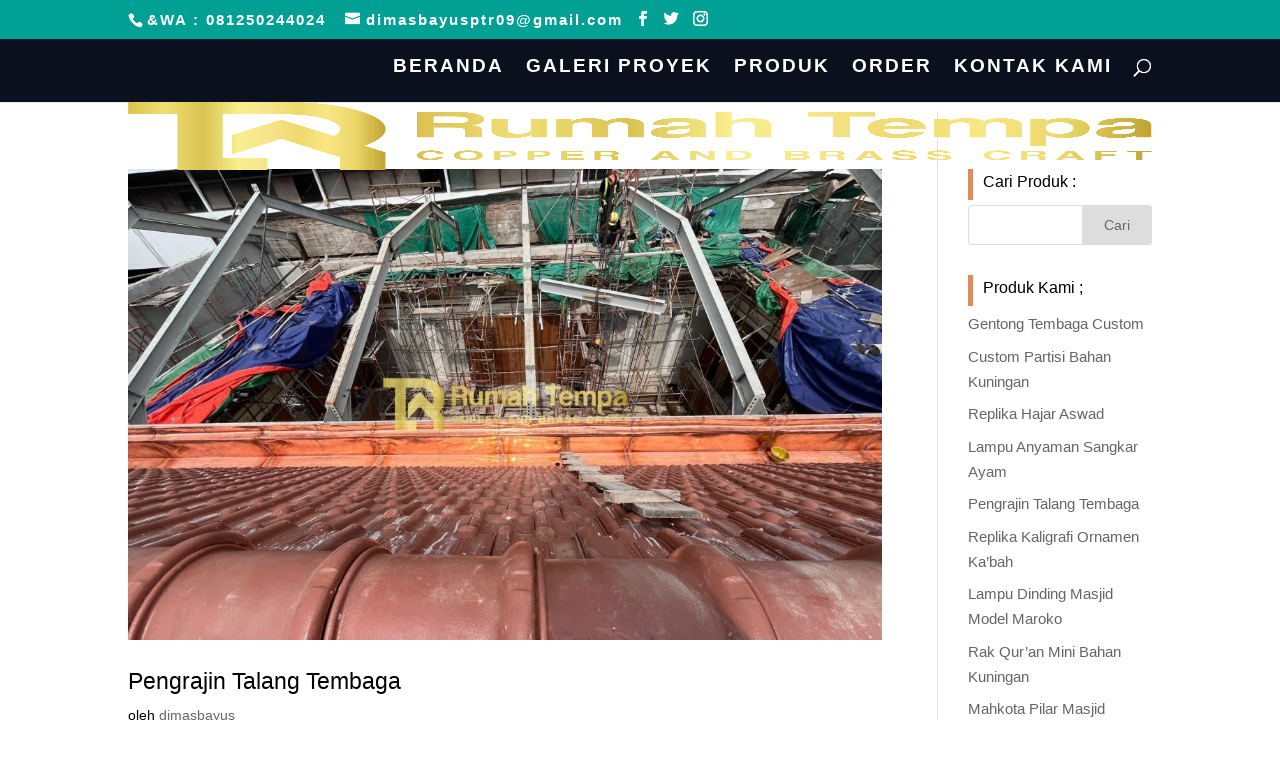

--- FILE ---
content_type: text/html; charset=UTF-8
request_url: https://rumahtempa.com/tag/kerajinan-kuningan-boyolali/
body_size: 32326
content:
<!DOCTYPE html>
<!--[if IE 6]><html id="ie6" lang="id">
<![endif]-->
<!--[if IE 7]><html id="ie7" lang="id">
<![endif]-->
<!--[if IE 8]><html id="ie8" lang="id">
<![endif]-->
<!--[if !(IE 6) | !(IE 7) | !(IE 8)  ]><!--><html lang="id">
<!--<![endif]--><head><script data-no-optimize="1">var litespeed_docref=sessionStorage.getItem("litespeed_docref");litespeed_docref&&(Object.defineProperty(document,"referrer",{get:function(){return litespeed_docref}}),sessionStorage.removeItem("litespeed_docref"));</script> <meta charset="UTF-8" /><meta http-equiv="X-UA-Compatible" content="IE=edge"><link rel="pingback" href="https://rumahtempa.com/xmlrpc.php" /><!--[if lt IE 9]> <script src="/wp-content/themes/DividiCustomOkejasaweb/js/html5.js" type="text/javascript"></script> <![endif]--> <script type="litespeed/javascript">document.documentElement.className='js'</script> <script type="litespeed/javascript">var et_site_url='https://rumahtempa.com';var et_post_id='global';function et_core_page_resource_fallback(a,b){"undefined"===typeof b&&(b=a.sheet.cssRules&&0===a.sheet.cssRules.length);b&&(a.onerror=null,a.onload=null,a.href?a.href=et_site_url+"/?et_core_page_resource="+a.id+et_post_id:a.src&&(a.src=et_site_url+"/?et_core_page_resource="+a.id+et_post_id))}</script><style>#wpadminbar #wp-admin-bar-wccp_free_top_button .ab-icon:before {
	content: "\f160";
	color: #02CA02;
	top: 3px;
}
#wpadminbar #wp-admin-bar-wccp_free_top_button .ab-icon {
	transform: rotate(45deg);
}</style><style>form#stickyelements-form input::-moz-placeholder{
						color: #4F4F4F;
					} 
					form#stickyelements-form input::-ms-input-placeholder{
						color: #4F4F4F					} 
					form#stickyelements-form input::-webkit-input-placeholder{
						color: #4F4F4F					}
					form#stickyelements-form input::placeholder{
						color: #4F4F4F					}
					form#stickyelements-form textarea::placeholder {
						color: #4F4F4F					}
					form#stickyelements-form textarea::-moz-placeholder {
						color: #4F4F4F					}</style><meta name='robots' content='index, follow, max-image-preview:large, max-snippet:-1, max-video-preview:-1' /><title>kerajinan kuningan boyolali Archives &#8211; Rumah Tempa by Saputra Art</title><link rel="canonical" href="https://rumahtempa.com/tag/kerajinan-kuningan-boyolali/" /><link rel="next" href="https://rumahtempa.com/tag/kerajinan-kuningan-boyolali/page/2/" /><meta property="og:locale" content="id_ID" /><meta property="og:type" content="article" /><meta property="og:title" content="kerajinan kuningan boyolali Archives &#8211; Rumah Tempa by Saputra Art" /><meta property="og:url" content="https://rumahtempa.com/tag/kerajinan-kuningan-boyolali/" /><meta property="og:site_name" content="Rumah Tempa by Saputra Art" /><meta name="twitter:card" content="summary_large_image" /> <script type="application/ld+json" class="yoast-schema-graph">{"@context":"https://schema.org","@graph":[{"@type":"CollectionPage","@id":"https://rumahtempa.com/tag/kerajinan-kuningan-boyolali/","url":"https://rumahtempa.com/tag/kerajinan-kuningan-boyolali/","name":"kerajinan kuningan boyolali Archives &#8211; Rumah Tempa by Saputra Art","isPartOf":{"@id":"https://rumahtempa.com/#website"},"primaryImageOfPage":{"@id":"https://rumahtempa.com/tag/kerajinan-kuningan-boyolali/#primaryimage"},"image":{"@id":"https://rumahtempa.com/tag/kerajinan-kuningan-boyolali/#primaryimage"},"thumbnailUrl":"/wp-content/uploads/2025/09/WhatsApp-Image-2025-09-30-at-10.51.41.jpeg","breadcrumb":{"@id":"https://rumahtempa.com/tag/kerajinan-kuningan-boyolali/#breadcrumb"},"inLanguage":"id"},{"@type":"ImageObject","inLanguage":"id","@id":"https://rumahtempa.com/tag/kerajinan-kuningan-boyolali/#primaryimage","url":"/wp-content/uploads/2025/09/WhatsApp-Image-2025-09-30-at-10.51.41.jpeg","contentUrl":"/wp-content/uploads/2025/09/WhatsApp-Image-2025-09-30-at-10.51.41.jpeg","width":1600,"height":1200,"caption":"pengrajin taalang tembaga"},{"@type":"BreadcrumbList","@id":"https://rumahtempa.com/tag/kerajinan-kuningan-boyolali/#breadcrumb","itemListElement":[{"@type":"ListItem","position":1,"name":"Home","item":"https://rumahtempa.com/"},{"@type":"ListItem","position":2,"name":"kerajinan kuningan boyolali"}]},{"@type":"WebSite","@id":"https://rumahtempa.com/#website","url":"https://rumahtempa.com/","name":"Rumah Tempa by Saputra Art","description":"Kerajinan Tembaga Kuningan","publisher":{"@id":"https://rumahtempa.com/#/schema/person/5cb1bcbe2454d7192fd273c19d2578ee"},"potentialAction":[{"@type":"SearchAction","target":{"@type":"EntryPoint","urlTemplate":"https://rumahtempa.com/?s={search_term_string}"},"query-input":{"@type":"PropertyValueSpecification","valueRequired":true,"valueName":"search_term_string"}}],"inLanguage":"id"},{"@type":["Person","Organization"],"@id":"https://rumahtempa.com/#/schema/person/5cb1bcbe2454d7192fd273c19d2578ee","name":"dimasbayus","image":{"@type":"ImageObject","inLanguage":"id","@id":"https://rumahtempa.com/#/schema/person/image/","url":"https://rumahtempa.com/wp-content/uploads/2023/01/IMG-20201221-WA0097-01.jpeg","contentUrl":"https://rumahtempa.com/wp-content/uploads/2023/01/IMG-20201221-WA0097-01.jpeg","width":1280,"height":1226,"caption":"dimasbayus"},"logo":{"@id":"https://rumahtempa.com/#/schema/person/image/"},"sameAs":["https://rumahtempa.com","https://www.facebook.com/rumahtempa","https://www.instagram.com/rumahtempa"]}]}</script> <link rel='dns-prefetch' href='//www.googletagmanager.com' /><link rel='dns-prefetch' href='//fonts.googleapis.com' /><link rel="alternate" type="application/rss+xml" title="Rumah Tempa by Saputra Art &raquo; Feed" href="https://rumahtempa.com/feed/" /><link rel="alternate" type="application/rss+xml" title="Rumah Tempa by Saputra Art &raquo; Umpan Komentar" href="https://rumahtempa.com/comments/feed/" /><link rel="alternate" type="application/rss+xml" title="Rumah Tempa by Saputra Art &raquo; kerajinan kuningan boyolali Umpan Tag" href="https://rumahtempa.com/tag/kerajinan-kuningan-boyolali/feed/" /><meta content="Divi v.3.0.106" name="generator"/><style id='wp-img-auto-sizes-contain-inline-css' type='text/css'>img:is([sizes=auto i],[sizes^="auto," i]){contain-intrinsic-size:3000px 1500px}
/*# sourceURL=wp-img-auto-sizes-contain-inline-css */</style><style id="litespeed-ccss">ul{box-sizing:border-box}:root{--wp--preset--font-size--normal:16px;--wp--preset--font-size--huge:42px}.screen-reader-text{border:0;clip:rect(1px,1px,1px,1px);clip-path:inset(50%);height:1px;margin:-1px;overflow:hidden;padding:0;position:absolute;width:1px;word-wrap:normal!important}body{--wp--preset--color--black:#000;--wp--preset--color--cyan-bluish-gray:#abb8c3;--wp--preset--color--white:#fff;--wp--preset--color--pale-pink:#f78da7;--wp--preset--color--vivid-red:#cf2e2e;--wp--preset--color--luminous-vivid-orange:#ff6900;--wp--preset--color--luminous-vivid-amber:#fcb900;--wp--preset--color--light-green-cyan:#7bdcb5;--wp--preset--color--vivid-green-cyan:#00d084;--wp--preset--color--pale-cyan-blue:#8ed1fc;--wp--preset--color--vivid-cyan-blue:#0693e3;--wp--preset--color--vivid-purple:#9b51e0;--wp--preset--gradient--vivid-cyan-blue-to-vivid-purple:linear-gradient(135deg,rgba(6,147,227,1) 0%,#9b51e0 100%);--wp--preset--gradient--light-green-cyan-to-vivid-green-cyan:linear-gradient(135deg,#7adcb4 0%,#00d082 100%);--wp--preset--gradient--luminous-vivid-amber-to-luminous-vivid-orange:linear-gradient(135deg,rgba(252,185,0,1) 0%,rgba(255,105,0,1) 100%);--wp--preset--gradient--luminous-vivid-orange-to-vivid-red:linear-gradient(135deg,rgba(255,105,0,1) 0%,#cf2e2e 100%);--wp--preset--gradient--very-light-gray-to-cyan-bluish-gray:linear-gradient(135deg,#eee 0%,#a9b8c3 100%);--wp--preset--gradient--cool-to-warm-spectrum:linear-gradient(135deg,#4aeadc 0%,#9778d1 20%,#cf2aba 40%,#ee2c82 60%,#fb6962 80%,#fef84c 100%);--wp--preset--gradient--blush-light-purple:linear-gradient(135deg,#ffceec 0%,#9896f0 100%);--wp--preset--gradient--blush-bordeaux:linear-gradient(135deg,#fecda5 0%,#fe2d2d 50%,#6b003e 100%);--wp--preset--gradient--luminous-dusk:linear-gradient(135deg,#ffcb70 0%,#c751c0 50%,#4158d0 100%);--wp--preset--gradient--pale-ocean:linear-gradient(135deg,#fff5cb 0%,#b6e3d4 50%,#33a7b5 100%);--wp--preset--gradient--electric-grass:linear-gradient(135deg,#caf880 0%,#71ce7e 100%);--wp--preset--gradient--midnight:linear-gradient(135deg,#020381 0%,#2874fc 100%);--wp--preset--duotone--dark-grayscale:url('#wp-duotone-dark-grayscale');--wp--preset--duotone--grayscale:url('#wp-duotone-grayscale');--wp--preset--duotone--purple-yellow:url('#wp-duotone-purple-yellow');--wp--preset--duotone--blue-red:url('#wp-duotone-blue-red');--wp--preset--duotone--midnight:url('#wp-duotone-midnight');--wp--preset--duotone--magenta-yellow:url('#wp-duotone-magenta-yellow');--wp--preset--duotone--purple-green:url('#wp-duotone-purple-green');--wp--preset--duotone--blue-orange:url('#wp-duotone-blue-orange');--wp--preset--font-size--small:13px;--wp--preset--font-size--medium:20px;--wp--preset--font-size--large:36px;--wp--preset--font-size--x-large:42px;--wp--preset--spacing--20:.44rem;--wp--preset--spacing--30:.67rem;--wp--preset--spacing--40:1rem;--wp--preset--spacing--50:1.5rem;--wp--preset--spacing--60:2.25rem;--wp--preset--spacing--70:3.38rem;--wp--preset--spacing--80:5.06rem}a,body,div,form,h2,h4,html,i,img,label,li,p,span,ul{margin:0;padding:0;border:0;outline:0;background:0 0;font-size:100%;vertical-align:baseline;-webkit-text-size-adjust:100%;-ms-text-size-adjust:100%}body{line-height:1}ul{list-style:none}:focus{outline:0}article,header,nav{display:block}body{color:#666;background-color:#fff;font-family:"Open Sans",Arial,sans-serif;font-size:14px;font-weight:500;-webkit-font-smoothing:antialiased;-moz-osx-font-smoothing:grayscale;line-height:1.7em}body.et_cover_background{background-repeat:no-repeat!important;background-attachment:fixed;background-position:top center!important;-webkit-background-size:cover!important;-moz-background-size:cover!important;background-size:cover!important}a{color:#2ea3f2;text-decoration:none}p{padding-bottom:1em}p:last-of-type{padding-bottom:0}i{font-style:italic}h2,h4{padding-bottom:10px;color:#333;font-weight:500;line-height:1em}h2 a{color:inherit}h2{font-size:26px}h4{font-size:18px}input{-webkit-appearance:none}input[type=text]{padding:2px;border:1px solid #bbb;color:#4e4e4e;background-color:#fff}input[type=text]{margin:0}img{max-width:100%;height:auto}#et-secondary-menu li,#top-menu li{word-wrap:break-word}.mobile_menu_bar:after,.mobile_menu_bar:before{color:#2ea3f2}.et-search-form{border-color:#2ea3f2}#top-header{background-color:#2ea3f2}#main-content{background-color:#fff}.container{position:relative;width:80%;max-width:1080px;margin:auto}#main-content .container{padding-top:58px}body.et_fixed_nav.et_secondary_nav_enabled #main-header{top:30px}.container{position:relative;text-align:left}#top-header{z-index:100000;color:#fff;font-size:12px;line-height:13px}#top-header a{color:#fff}#top-header .container{padding-top:.75em;font-weight:600}#main-header{position:relative;z-index:99999;top:0;width:100%;background-color:#fff;-webkit-box-shadow:0 1px 0 rgba(0,0,0,.1);-moz-box-shadow:0 1px 0 rgba(0,0,0,.1);box-shadow:0 1px 0 rgba(0,0,0,.1);font-weight:500;line-height:23px}.et_duplicate_social_icons{display:none}#top-header,#top-header #et-info,#top-header .container,#top-header .et-social-icon a{line-height:1em}.et_fixed_nav.et_show_nav #page-container{padding-top:80px}.et_fixed_nav.et_show_nav.et_secondary_nav_enabled #page-container{padding-top:111px}.et_fixed_nav #top-header{top:0;right:0;left:0}.et_fixed_nav #main-header,.et_fixed_nav #top-header{position:fixed}.et_header_style_left #et-top-navigation{padding-top:33px}.et_header_style_left #et-top-navigation nav>ul>li>a{padding-bottom:33px}.et_header_style_left .logo_container{position:absolute;width:100%;height:100%}.et_header_style_left .mobile_menu_bar{padding-bottom:24px}#logo{display:inline-block;float:none;max-height:54%;margin-bottom:0;vertical-align:middle;-webkit-transform:translate3d(0,0,0)}span.logo_helper{display:inline-block;width:0;height:100%;vertical-align:middle}#et-info{float:left}#et-info-email,#et-info-phone{position:relative}#et-info-phone:before{position:relative;top:2px;margin-right:2px;content:"\e090"}#et-info-phone{margin-right:13px}#et-info-email:before{margin-right:4px;content:"\e076"}#top-header .et-social-icons{display:inline-block;float:none}#et-secondary-menu .et-social-icons{margin-right:20px}#top-header .et-social-icons li{margin-top:-2px;margin-left:12px}.et-social-icons{float:right}.et-social-icons li{display:inline-block;margin-left:20px}.et-social-icon a{display:inline-block;position:relative;color:#666;font-size:24px;text-align:center;text-decoration:none}.et-social-icon span{display:none}#top-header .et-social-icon a{font-size:14px}#top-menu,#top-menu-nav{line-height:0}#et-top-navigation{font-weight:600}#et-secondary-menu{float:right}#et-info{display:block;padding-bottom:.75em}#top-menu,nav#top-menu-nav{float:left}#top-menu li{display:inline-block;padding-right:22px;font-size:14px}#top-menu>li:last-child{padding-right:0}#top-menu a{display:block;position:relative;color:rgba(0,0,0,.6);text-decoration:none}#et_search_icon:before{position:absolute;top:-3px;left:0;font-size:17px;content:""}#et_top_search{display:block;float:right;position:relative;width:18px;margin:3px 0 0 22px}.et-search-form{position:absolute;z-index:1000;top:0;right:0;bottom:0;width:100%}.et-search-form input{position:absolute;top:0;right:30px;bottom:0;width:90%;margin:auto;border:none;color:#333;background:0 0}.et-search-form .et-search-field::-ms-clear{display:none;width:0;height:0}.et_search_form_container{-webkit-animation:none;-moz-animation:none;-o-animation:none;animation:none}.container.et_search_form_container{position:relative;height:1px;opacity:0}span.et_close_search_field{display:block;position:absolute;z-index:99999;top:0;right:0;bottom:0;width:30px;height:30px;margin:auto}span.et_close_search_field:after{display:inline-block;-webkit-box-sizing:border-box;-moz-box-sizing:border-box;box-sizing:border-box;font-family:ETmodules;font-size:32px;font-weight:400;font-variant:normal;-webkit-font-smoothing:antialiased;line-height:1;text-transform:none;content:"d";speak:none}.container.et_menu_container{z-index:99}.et_search_outer{overflow:hidden;position:absolute;top:0;width:100%}form.et-search-form{background:rgba(0,0,0,0)!important}input[type=search]::-webkit-search-cancel-button{-webkit-appearance:none}#left-area .post-meta{padding-bottom:15px;font-size:14px}#left-area .post-meta a{color:#666;text-decoration:none}#et-top-navigation{float:right}#et_mobile_nav_menu{display:none;float:right}.mobile_menu_bar{display:block;position:relative;line-height:0}.mobile_menu_bar:before{position:relative;top:0;left:0;font-size:32px;content:""}.mobile_nav .select_page{display:none}#sidebar{padding-bottom:28px}#sidebar .et_pb_widget{float:none;width:100%;margin-bottom:30px}.widget_search .screen-reader-text{display:none}.widget_search input#s,.widget_search input#searchsubmit{height:40px!important;margin:0;padding:.7em;border:1px solid #ddd;color:#666;font-size:14px;line-height:normal!important}.widget_search #s{width:100%;-webkit-border-radius:3px;-moz-border-radius:3px;border-radius:3px}.widget_search #searchform{position:relative}.widget_search #searchsubmit{position:absolute;top:0;right:0;width:70px;-webkit-border-top-right-radius:3px;-moz-border-radius-topright:3px;border-top-right-radius:3px;-webkit-border-bottom-right-radius:3px;-moz-border-radius-bottomright:3px;border-bottom-right-radius:3px;background-color:#ddd}.et_pb_scroll_top.et-pb-icon{display:none;position:fixed;z-index:99999;right:0;bottom:125px;padding:5px;-webkit-border-top-left-radius:5px;-moz-border-radius-topleft:5px;border-top-left-radius:5px;-webkit-border-bottom-left-radius:5px;-moz-border-radius-bottomleft:5px;border-bottom-left-radius:5px;color:#fff;background:rgba(0,0,0,.4);font-size:30px;text-align:center;text-decoration:none}.et_pb_scroll_top:before{content:"2"}@media all and (min-width:981px){#sidebar{float:left;width:20.875%}#left-area{width:79.125%;padding-bottom:23px}#main-content .container:before{position:absolute;top:0;width:1px;height:100%;background-color:#e2e2e2;content:""}.et_right_sidebar #left-area{float:left;padding-right:5.5%}.et_right_sidebar #sidebar{padding-left:30px}.et_right_sidebar #main-content .container:before{right:20.875%!important}}@media all and (min-width:981px) and (max-width:1100px){#sidebar .et_pb_widget{margin-left:0}}@media all and (max-width:980px){.et_hide_mobile_logo #main-header .logo_container{display:none;opacity:0}#page-container,.et_fixed_nav.et_show_nav #page-container,.et_fixed_nav.et_show_nav.et_secondary_nav_enabled #page-container{padding-top:80px}#left-area,#sidebar{width:100%!important}.et_right_sidebar #left-area,.et_right_sidebar #sidebar{float:none;width:auto;padding-right:0;padding-left:0}.et_right_sidebar #left-area{margin-right:0}.et_right_sidebar #sidebar{margin-left:0;border-left:none}#main-content .container:before{display:none!important}#top-menu{display:none}#et-top-navigation{margin-right:0}.et_fixed_nav #main-header,.et_fixed_nav #top-header{position:absolute}.et_header_style_left #et-top-navigation{display:block;padding-top:24px}#et-secondary-menu{display:none!important}#top-header .container{padding-top:0}#et-info{padding-top:.75em}.et_header_style_left #logo{max-width:50%}#et_top_search{float:left;margin:0 35px 0 0}#et_search_icon:before{top:7px}.et_header_style_left .et-search-form{width:50%!important;max-width:50%!important}.et-social-icons{float:none;text-align:center}.et-social-icons{margin:0 0 5px}#top-header .et-social-icons{margin-bottom:0}#et_mobile_nav_menu{display:block}}@media all and (max-width:767px){#et-info .et-social-icons{display:none}#et-secondary-menu .et_duplicate_social_icons{display:inline-block}#et-top-navigation{margin-right:0}body.et_fixed_nav.et_secondary_nav_two_panels #main-header{top:58px}#et-info,#et-secondary-menu{display:block;float:none;text-align:center}.et_secondary_nav_two_panels #et-secondary-menu{margin-top:12px}}@media all and (max-width:479px){#et-top-navigation{margin-right:0}}*{-webkit-box-sizing:border-box;-moz-box-sizing:border-box;box-sizing:border-box}.clearfix:after{display:block;visibility:hidden;clear:both;height:0;font-size:0;content:" "}.et_pb_post,.et_pb_widget{word-wrap:break-word}.et-pb-icon{display:inline-block;-webkit-box-sizing:border-box;-moz-box-sizing:border-box;box-sizing:border-box;font-family:ETmodules;font-size:96px;font-weight:400;font-style:normal;font-variant:normal;-webkit-font-smoothing:antialiased;line-height:1;text-transform:none;content:attr(data-icon);speak:none}.et_pb_post{margin-bottom:60px}.et_pb_post .entry-featured-image-url{display:block;position:relative;margin-bottom:30px}.et_pb_post .entry-title a,.et_pb_post h2 a{text-decoration:none}.et_pb_post .post-meta{margin-bottom:6px;font-size:14px}.et_pb_post .post-meta a{text-decoration:none}.et_pb_post a img{max-width:100%;vertical-align:bottom}#et-info-email:before,#et-info-phone:before,#et_search_icon:before,.et-social-icon a:before,.mobile_menu_bar:before{text-shadow:0 0;font-family:ETmodules!important;font-weight:400;font-style:normal;font-variant:normal;-webkit-font-smoothing:antialiased;-moz-osx-font-smoothing:grayscale;line-height:1;text-transform:none;speak:none}.nav li{position:relative;line-height:1em}.mobile_menu_bar{display:block;position:relative;line-height:0}.mobile_menu_bar:before{position:relative;top:0;left:0;font-size:32px;content:""}.mobile_nav .select_page{display:none}.et-social-facebook a.icon:before{content:"\e093"}.et-social-twitter a.icon:before{content:"\e094"}.et-social-instagram a.icon:before{content:"\e09a"}.et_pb_widget{float:left;max-width:100%}.et_pb_widget a{color:#666;text-decoration:none}.et_pb_widget ul li{margin-bottom:.5em}@media all and (min-width:981px) and (max-width:1100px){.et_pb_post{margin-bottom:42px}}@media all and (max-width:980px){.et_pb_post{margin-bottom:42px}}@media all and (max-width:767px){.et_pb_post{margin-bottom:42px}.et_pb_post h2{font-size:18px}}@media all and (max-width:479px){.et_pb_post{margin-bottom:42px}.et_pb_post h2{padding-bottom:0;font-size:16px}.et_pb_post .post-meta{color:#666;font-size:14px}}.clearfix:after{display:block;visibility:hidden;clear:both;height:0;font-size:0;content:" "}.fa,.fab{-moz-osx-font-smoothing:grayscale;-webkit-font-smoothing:antialiased;display:inline-block;font-style:normal;font-variant:normal;text-rendering:auto;line-height:1}.fa-phone:before{content:"\f095"}.fa-whatsapp:before{content:"\f232"}.fab{font-family:"Font Awesome 5 Brands"}.mystickyelements-fixed .fa{font-family:"Font Awesome 5 Free"!important}.mystickyelements-fixed .fa{font-weight:900!important}.mystickyelements-fixed,.mystickyelements-fixed *,.mystickyelements-fixed :after,.mystickyelements-fixed :before{-webkit-box-sizing:border-box;-moz-box-sizing:border-box;box-sizing:border-box}.mystickyelements-fixed ul{list-style:none;display:inline-block;vertical-align:top}.mystickyelements-fixed ul{margin:0;padding:0}.mystickyelements-fixed{position:fixed;z-index:99999;font-family:Poppins;top:50%;display:flex;align-items:center;-webkit-transform:translateY(-50%);-moz-transform:translateY(-50%);transform:translateY(-50%)}.mystickyelements-fixed li:after{content:"";display:block;clear:both}.mystickyelements-fixed ul li{position:relative;width:53px;display:none;margin:0;padding:0;color:#fff}.mystickyelements-fixed.mystickyelements-size-large ul li{width:60px}.mystickyelements-fixed ul li.element-desktop-on{display:block}span.mystickyelements-social-icon,span.mystickyelements-social-icon a{width:53px;height:53px;color:#fff;float:left;position:relative;text-align:center;font-size:17px;display:flex;justify-content:center;align-items:center;line-height:1.2;flex-wrap:wrap;text-decoration:none}.mystickyelements-fixed .mystickyelements-icon-below-text{font-size:12px;width:100%;display:block;line-height:1}.mystickyelements-fixed.mystickyelements-size-large .mystickyelements-icon-below-text{font-size:14px}span.mystickyelements-social-icon i{margin:0}.mystickyelements-size-large span.mystickyelements-social-icon,.mystickyelements-size-large span.mystickyelements-social-icon a{width:60px;height:60px;line-height:60px;font-size:20px}span.mystickyelements-social-text{color:#fff;border-radius:0 10px 10px 0;font-size:14px;float:left;line-height:1.2;position:absolute;top:0;left:100%;height:100%;white-space:nowrap;-webkit-transform:rotateY(90deg);-moz-transform:rotateY(90deg);transform:rotateY(90deg);-webkit-transform-origin:0 0 0;-moz-transform-origin:0 0 0;transform-origin:0 0 0}.mystickyelements-size-large span.mystickyelements-social-text{font-size:22px}.mystickyelements-position-right span.mystickyelements-social-text{-webkit-transform-origin:100% 0 0;-moz-transform-origin:100% 0 0;transform-origin:100% 0 0;left:auto;right:100%}.mystickyelements-position-right span.mystickyelements-social-text{border-radius:10px 0 0 10px}span.mystickyelements-social-text a{color:#fff;text-decoration:none;display:inline-block;vertical-align:top;min-width:137px;height:100%;padding-top:19px;padding-right:10px;padding-left:13px}.mystickyelements-size-large span.mystickyelements-social-text a{min-width:206px;padding-top:18px}.mystickyelements-position-right ul li:first-child .mystickyelements-social-icon{border-radius:10px 0 0}.mystickyelements-position-right ul li:last-child .mystickyelements-social-icon{border-radius:0 0 0 10px}@media only screen and (min-width:1025px){.mystickyelements-position-right{right:0;text-align:right;left:auto}.mystickyelements-position-right.mystickyelements-entry-effect-slide-in{right:-90px;left:auto}}@media only screen and (max-width:1024px){.mystickyelements-fixed ul li.element-desktop-on{display:none}.mystickyelements-fixed ul li.element-mobile-on{display:block}.mystickyelements-mobile-size-large span.mystickyelements-social-icon,.mystickyelements-mobile-size-large span.mystickyelements-social-icon a{width:50px;height:50px;line-height:50px;font-size:18px}.mystickyelements-fixed .mystickyelements-icon-below-text{font-size:8px!important}.mystickyelements-fixed.mystickyelements-mobile-size-large .mystickyelements-icon-below-text{font-size:10px!important}.mystickyelements-mobile-size-large span.mystickyelements-social-text{font-size:19px}.mystickyelements-fixed.mystickyelements-mobile-size-large ul li{width:50px}.mystickyelements-mobile-size-large span.mystickyelements-social-text a{min-width:186px;padding-top:15px}.mystickyelements-position-mobile-right{right:0;left:auto;text-align:right}.mystickyelements-position-mobile-right.mystickyelements-entry-effect-slide-in{right:-90px;left:auto}.mystickyelements-position-mobile-right ul li:first-child .mystickyelements-social-icon{border-radius:10px 0 0}.mystickyelements-position-mobile-right span.mystickyelements-social-text{-webkit-transform-origin:100% 0 0;-moz-transform-origin:100% 0 0;transform-origin:100% 0 0;left:auto;right:100%}.mystickyelements-position-mobile-right span.mystickyelements-social-text{border-radius:10px 0 0 10px}.mystickyelements-position-mobile-right ul li:last-child .mystickyelements-social-icon{border-radius:0 0 0 10px}}body{font-size:15px}body{color:#000}h2,h4{color:#000}a{color:#e02b20}#main-header,.et-search-form{background-color:#0a101e}#top-header{background-color:#130014}#top-menu a,#et_search_icon:before,.et_search_form_container input,span.et_close_search_field:after{color:#fff}.et_search_form_container input::-moz-placeholder{color:#fff}.et_search_form_container input::-webkit-input-placeholder{color:#fff}.et_search_form_container input:-ms-input-placeholder{color:#fff}#top-header,#top-header a,#top-header .et-social-icon a:before{font-size:13px;letter-spacing:2px}#top-menu li a{font-size:17px}#top-menu li a,.et_search_form_container input{font-weight:700;font-style:normal;text-transform:uppercase;text-decoration:none;letter-spacing:1px}.et_search_form_container input::-moz-placeholder{font-weight:700;font-style:normal;text-transform:uppercase;text-decoration:none;letter-spacing:1px}.et_search_form_container input::-webkit-input-placeholder{font-weight:700;font-style:normal;text-transform:uppercase;text-decoration:none;letter-spacing:1px}.et_search_form_container input:-ms-input-placeholder{font-weight:700;font-style:normal;text-transform:uppercase;text-decoration:none;letter-spacing:1px}@media only screen and (min-width:981px){.et_header_style_left #et-top-navigation{padding:29px 0 0}.et_header_style_left #et-top-navigation nav>ul>li>a{padding-bottom:29px}#logo{max-height:45%}}h2{font-size:23px}h4{font-size:16px}@media only screen and (max-width:980px){body{font-size:13px}}@media only screen and (max-width:767px){body{font-size:12px}h2{font-size:18px}h4{font-size:13px}}h2,h4{font-family:'Poppins',Helvetica,Arial,Lucida,sans-serif}body,input{font-family:'Overpass',Helvetica,Arial,Lucida,sans-serif}#main-header,#et-top-navigation{font-family:'Abel',Helvetica,Arial,Lucida,sans-serif}#top-header .container{font-family:'Abel',Helvetica,Arial,Lucida,sans-serif}.widgettitle{border-left:5px solid #da8d63;padding-top:5px;padding-left:10px;margin-bottom:5px}#logo{max-height:95%}#top-menu li a:before{content:"";position:absolute;z-index:-2;left:0;right:100%;bottom:0;background:#da8d63;height:3px}</style><link rel="preload" data-asynced="1" data-optimized="2" as="style" onload="this.onload=null;this.rel='stylesheet'" href="/wp-content/litespeed/ucss/58746f40d964fe2e865cafc1914ee4fb.css?ver=480a2" /><script data-optimized="1" type="litespeed/javascript" data-src="/wp-content/plugins/litespeed-cache/assets/js/css_async.min.js"></script> <style id='wp-block-heading-inline-css' type='text/css'>h1:where(.wp-block-heading).has-background,h2:where(.wp-block-heading).has-background,h3:where(.wp-block-heading).has-background,h4:where(.wp-block-heading).has-background,h5:where(.wp-block-heading).has-background,h6:where(.wp-block-heading).has-background{padding:1.25em 2.375em}h1.has-text-align-left[style*=writing-mode]:where([style*=vertical-lr]),h1.has-text-align-right[style*=writing-mode]:where([style*=vertical-rl]),h2.has-text-align-left[style*=writing-mode]:where([style*=vertical-lr]),h2.has-text-align-right[style*=writing-mode]:where([style*=vertical-rl]),h3.has-text-align-left[style*=writing-mode]:where([style*=vertical-lr]),h3.has-text-align-right[style*=writing-mode]:where([style*=vertical-rl]),h4.has-text-align-left[style*=writing-mode]:where([style*=vertical-lr]),h4.has-text-align-right[style*=writing-mode]:where([style*=vertical-rl]),h5.has-text-align-left[style*=writing-mode]:where([style*=vertical-lr]),h5.has-text-align-right[style*=writing-mode]:where([style*=vertical-rl]),h6.has-text-align-left[style*=writing-mode]:where([style*=vertical-lr]),h6.has-text-align-right[style*=writing-mode]:where([style*=vertical-rl]){rotate:180deg}
/*# sourceURL=https://rumahtempa.com/wp-includes/blocks/heading/style.min.css */</style><style id='wp-block-image-inline-css' type='text/css'>.wp-block-image>a,.wp-block-image>figure>a{display:inline-block}.wp-block-image img{box-sizing:border-box;height:auto;max-width:100%;vertical-align:bottom}@media not (prefers-reduced-motion){.wp-block-image img.hide{visibility:hidden}.wp-block-image img.show{animation:show-content-image .4s}}.wp-block-image[style*=border-radius] img,.wp-block-image[style*=border-radius]>a{border-radius:inherit}.wp-block-image.has-custom-border img{box-sizing:border-box}.wp-block-image.aligncenter{text-align:center}.wp-block-image.alignfull>a,.wp-block-image.alignwide>a{width:100%}.wp-block-image.alignfull img,.wp-block-image.alignwide img{height:auto;width:100%}.wp-block-image .aligncenter,.wp-block-image .alignleft,.wp-block-image .alignright,.wp-block-image.aligncenter,.wp-block-image.alignleft,.wp-block-image.alignright{display:table}.wp-block-image .aligncenter>figcaption,.wp-block-image .alignleft>figcaption,.wp-block-image .alignright>figcaption,.wp-block-image.aligncenter>figcaption,.wp-block-image.alignleft>figcaption,.wp-block-image.alignright>figcaption{caption-side:bottom;display:table-caption}.wp-block-image .alignleft{float:left;margin:.5em 1em .5em 0}.wp-block-image .alignright{float:right;margin:.5em 0 .5em 1em}.wp-block-image .aligncenter{margin-left:auto;margin-right:auto}.wp-block-image :where(figcaption){margin-bottom:1em;margin-top:.5em}.wp-block-image.is-style-circle-mask img{border-radius:9999px}@supports ((-webkit-mask-image:none) or (mask-image:none)) or (-webkit-mask-image:none){.wp-block-image.is-style-circle-mask img{border-radius:0;-webkit-mask-image:url('data:image/svg+xml;utf8,<svg viewBox="0 0 100 100" xmlns="http://www.w3.org/2000/svg"><circle cx="50" cy="50" r="50"/></svg>');mask-image:url('data:image/svg+xml;utf8,<svg viewBox="0 0 100 100" xmlns="http://www.w3.org/2000/svg"><circle cx="50" cy="50" r="50"/></svg>');mask-mode:alpha;-webkit-mask-position:center;mask-position:center;-webkit-mask-repeat:no-repeat;mask-repeat:no-repeat;-webkit-mask-size:contain;mask-size:contain}}:root :where(.wp-block-image.is-style-rounded img,.wp-block-image .is-style-rounded img){border-radius:9999px}.wp-block-image figure{margin:0}.wp-lightbox-container{display:flex;flex-direction:column;position:relative}.wp-lightbox-container img{cursor:zoom-in}.wp-lightbox-container img:hover+button{opacity:1}.wp-lightbox-container button{align-items:center;backdrop-filter:blur(16px) saturate(180%);background-color:#5a5a5a40;border:none;border-radius:4px;cursor:zoom-in;display:flex;height:20px;justify-content:center;opacity:0;padding:0;position:absolute;right:16px;text-align:center;top:16px;width:20px;z-index:100}@media not (prefers-reduced-motion){.wp-lightbox-container button{transition:opacity .2s ease}}.wp-lightbox-container button:focus-visible{outline:3px auto #5a5a5a40;outline:3px auto -webkit-focus-ring-color;outline-offset:3px}.wp-lightbox-container button:hover{cursor:pointer;opacity:1}.wp-lightbox-container button:focus{opacity:1}.wp-lightbox-container button:focus,.wp-lightbox-container button:hover,.wp-lightbox-container button:not(:hover):not(:active):not(.has-background){background-color:#5a5a5a40;border:none}.wp-lightbox-overlay{box-sizing:border-box;cursor:zoom-out;height:100vh;left:0;overflow:hidden;position:fixed;top:0;visibility:hidden;width:100%;z-index:100000}.wp-lightbox-overlay .close-button{align-items:center;cursor:pointer;display:flex;justify-content:center;min-height:40px;min-width:40px;padding:0;position:absolute;right:calc(env(safe-area-inset-right) + 16px);top:calc(env(safe-area-inset-top) + 16px);z-index:5000000}.wp-lightbox-overlay .close-button:focus,.wp-lightbox-overlay .close-button:hover,.wp-lightbox-overlay .close-button:not(:hover):not(:active):not(.has-background){background:none;border:none}.wp-lightbox-overlay .lightbox-image-container{height:var(--wp--lightbox-container-height);left:50%;overflow:hidden;position:absolute;top:50%;transform:translate(-50%,-50%);transform-origin:top left;width:var(--wp--lightbox-container-width);z-index:9999999999}.wp-lightbox-overlay .wp-block-image{align-items:center;box-sizing:border-box;display:flex;height:100%;justify-content:center;margin:0;position:relative;transform-origin:0 0;width:100%;z-index:3000000}.wp-lightbox-overlay .wp-block-image img{height:var(--wp--lightbox-image-height);min-height:var(--wp--lightbox-image-height);min-width:var(--wp--lightbox-image-width);width:var(--wp--lightbox-image-width)}.wp-lightbox-overlay .wp-block-image figcaption{display:none}.wp-lightbox-overlay button{background:none;border:none}.wp-lightbox-overlay .scrim{background-color:#fff;height:100%;opacity:.9;position:absolute;width:100%;z-index:2000000}.wp-lightbox-overlay.active{visibility:visible}@media not (prefers-reduced-motion){.wp-lightbox-overlay.active{animation:turn-on-visibility .25s both}.wp-lightbox-overlay.active img{animation:turn-on-visibility .35s both}.wp-lightbox-overlay.show-closing-animation:not(.active){animation:turn-off-visibility .35s both}.wp-lightbox-overlay.show-closing-animation:not(.active) img{animation:turn-off-visibility .25s both}.wp-lightbox-overlay.zoom.active{animation:none;opacity:1;visibility:visible}.wp-lightbox-overlay.zoom.active .lightbox-image-container{animation:lightbox-zoom-in .4s}.wp-lightbox-overlay.zoom.active .lightbox-image-container img{animation:none}.wp-lightbox-overlay.zoom.active .scrim{animation:turn-on-visibility .4s forwards}.wp-lightbox-overlay.zoom.show-closing-animation:not(.active){animation:none}.wp-lightbox-overlay.zoom.show-closing-animation:not(.active) .lightbox-image-container{animation:lightbox-zoom-out .4s}.wp-lightbox-overlay.zoom.show-closing-animation:not(.active) .lightbox-image-container img{animation:none}.wp-lightbox-overlay.zoom.show-closing-animation:not(.active) .scrim{animation:turn-off-visibility .4s forwards}}@keyframes show-content-image{0%{visibility:hidden}99%{visibility:hidden}to{visibility:visible}}@keyframes turn-on-visibility{0%{opacity:0}to{opacity:1}}@keyframes turn-off-visibility{0%{opacity:1;visibility:visible}99%{opacity:0;visibility:visible}to{opacity:0;visibility:hidden}}@keyframes lightbox-zoom-in{0%{transform:translate(calc((-100vw + var(--wp--lightbox-scrollbar-width))/2 + var(--wp--lightbox-initial-left-position)),calc(-50vh + var(--wp--lightbox-initial-top-position))) scale(var(--wp--lightbox-scale))}to{transform:translate(-50%,-50%) scale(1)}}@keyframes lightbox-zoom-out{0%{transform:translate(-50%,-50%) scale(1);visibility:visible}99%{visibility:visible}to{transform:translate(calc((-100vw + var(--wp--lightbox-scrollbar-width))/2 + var(--wp--lightbox-initial-left-position)),calc(-50vh + var(--wp--lightbox-initial-top-position))) scale(var(--wp--lightbox-scale));visibility:hidden}}
/*# sourceURL=https://rumahtempa.com/wp-includes/blocks/image/style.min.css */</style><style id='wp-block-columns-inline-css' type='text/css'>.wp-block-columns{box-sizing:border-box;display:flex;flex-wrap:wrap!important}@media (min-width:782px){.wp-block-columns{flex-wrap:nowrap!important}}.wp-block-columns{align-items:normal!important}.wp-block-columns.are-vertically-aligned-top{align-items:flex-start}.wp-block-columns.are-vertically-aligned-center{align-items:center}.wp-block-columns.are-vertically-aligned-bottom{align-items:flex-end}@media (max-width:781px){.wp-block-columns:not(.is-not-stacked-on-mobile)>.wp-block-column{flex-basis:100%!important}}@media (min-width:782px){.wp-block-columns:not(.is-not-stacked-on-mobile)>.wp-block-column{flex-basis:0;flex-grow:1}.wp-block-columns:not(.is-not-stacked-on-mobile)>.wp-block-column[style*=flex-basis]{flex-grow:0}}.wp-block-columns.is-not-stacked-on-mobile{flex-wrap:nowrap!important}.wp-block-columns.is-not-stacked-on-mobile>.wp-block-column{flex-basis:0;flex-grow:1}.wp-block-columns.is-not-stacked-on-mobile>.wp-block-column[style*=flex-basis]{flex-grow:0}:where(.wp-block-columns){margin-bottom:1.75em}:where(.wp-block-columns.has-background){padding:1.25em 2.375em}.wp-block-column{flex-grow:1;min-width:0;overflow-wrap:break-word;word-break:break-word}.wp-block-column.is-vertically-aligned-top{align-self:flex-start}.wp-block-column.is-vertically-aligned-center{align-self:center}.wp-block-column.is-vertically-aligned-bottom{align-self:flex-end}.wp-block-column.is-vertically-aligned-stretch{align-self:stretch}.wp-block-column.is-vertically-aligned-bottom,.wp-block-column.is-vertically-aligned-center,.wp-block-column.is-vertically-aligned-top{width:100%}
/*# sourceURL=https://rumahtempa.com/wp-includes/blocks/columns/style.min.css */</style><style id='wp-block-paragraph-inline-css' type='text/css'>.is-small-text{font-size:.875em}.is-regular-text{font-size:1em}.is-large-text{font-size:2.25em}.is-larger-text{font-size:3em}.has-drop-cap:not(:focus):first-letter{float:left;font-size:8.4em;font-style:normal;font-weight:100;line-height:.68;margin:.05em .1em 0 0;text-transform:uppercase}body.rtl .has-drop-cap:not(:focus):first-letter{float:none;margin-left:.1em}p.has-drop-cap.has-background{overflow:hidden}:root :where(p.has-background){padding:1.25em 2.375em}:where(p.has-text-color:not(.has-link-color)) a{color:inherit}p.has-text-align-left[style*="writing-mode:vertical-lr"],p.has-text-align-right[style*="writing-mode:vertical-rl"]{rotate:180deg}
/*# sourceURL=https://rumahtempa.com/wp-includes/blocks/paragraph/style.min.css */</style><style id='global-styles-inline-css' type='text/css'>:root{--wp--preset--aspect-ratio--square: 1;--wp--preset--aspect-ratio--4-3: 4/3;--wp--preset--aspect-ratio--3-4: 3/4;--wp--preset--aspect-ratio--3-2: 3/2;--wp--preset--aspect-ratio--2-3: 2/3;--wp--preset--aspect-ratio--16-9: 16/9;--wp--preset--aspect-ratio--9-16: 9/16;--wp--preset--color--black: #000000;--wp--preset--color--cyan-bluish-gray: #abb8c3;--wp--preset--color--white: #ffffff;--wp--preset--color--pale-pink: #f78da7;--wp--preset--color--vivid-red: #cf2e2e;--wp--preset--color--luminous-vivid-orange: #ff6900;--wp--preset--color--luminous-vivid-amber: #fcb900;--wp--preset--color--light-green-cyan: #7bdcb5;--wp--preset--color--vivid-green-cyan: #00d084;--wp--preset--color--pale-cyan-blue: #8ed1fc;--wp--preset--color--vivid-cyan-blue: #0693e3;--wp--preset--color--vivid-purple: #9b51e0;--wp--preset--gradient--vivid-cyan-blue-to-vivid-purple: linear-gradient(135deg,rgb(6,147,227) 0%,rgb(155,81,224) 100%);--wp--preset--gradient--light-green-cyan-to-vivid-green-cyan: linear-gradient(135deg,rgb(122,220,180) 0%,rgb(0,208,130) 100%);--wp--preset--gradient--luminous-vivid-amber-to-luminous-vivid-orange: linear-gradient(135deg,rgb(252,185,0) 0%,rgb(255,105,0) 100%);--wp--preset--gradient--luminous-vivid-orange-to-vivid-red: linear-gradient(135deg,rgb(255,105,0) 0%,rgb(207,46,46) 100%);--wp--preset--gradient--very-light-gray-to-cyan-bluish-gray: linear-gradient(135deg,rgb(238,238,238) 0%,rgb(169,184,195) 100%);--wp--preset--gradient--cool-to-warm-spectrum: linear-gradient(135deg,rgb(74,234,220) 0%,rgb(151,120,209) 20%,rgb(207,42,186) 40%,rgb(238,44,130) 60%,rgb(251,105,98) 80%,rgb(254,248,76) 100%);--wp--preset--gradient--blush-light-purple: linear-gradient(135deg,rgb(255,206,236) 0%,rgb(152,150,240) 100%);--wp--preset--gradient--blush-bordeaux: linear-gradient(135deg,rgb(254,205,165) 0%,rgb(254,45,45) 50%,rgb(107,0,62) 100%);--wp--preset--gradient--luminous-dusk: linear-gradient(135deg,rgb(255,203,112) 0%,rgb(199,81,192) 50%,rgb(65,88,208) 100%);--wp--preset--gradient--pale-ocean: linear-gradient(135deg,rgb(255,245,203) 0%,rgb(182,227,212) 50%,rgb(51,167,181) 100%);--wp--preset--gradient--electric-grass: linear-gradient(135deg,rgb(202,248,128) 0%,rgb(113,206,126) 100%);--wp--preset--gradient--midnight: linear-gradient(135deg,rgb(2,3,129) 0%,rgb(40,116,252) 100%);--wp--preset--font-size--small: 13px;--wp--preset--font-size--medium: 20px;--wp--preset--font-size--large: 36px;--wp--preset--font-size--x-large: 42px;--wp--preset--spacing--20: 0.44rem;--wp--preset--spacing--30: 0.67rem;--wp--preset--spacing--40: 1rem;--wp--preset--spacing--50: 1.5rem;--wp--preset--spacing--60: 2.25rem;--wp--preset--spacing--70: 3.38rem;--wp--preset--spacing--80: 5.06rem;--wp--preset--shadow--natural: 6px 6px 9px rgba(0, 0, 0, 0.2);--wp--preset--shadow--deep: 12px 12px 50px rgba(0, 0, 0, 0.4);--wp--preset--shadow--sharp: 6px 6px 0px rgba(0, 0, 0, 0.2);--wp--preset--shadow--outlined: 6px 6px 0px -3px rgb(255, 255, 255), 6px 6px rgb(0, 0, 0);--wp--preset--shadow--crisp: 6px 6px 0px rgb(0, 0, 0);}:where(.is-layout-flex){gap: 0.5em;}:where(.is-layout-grid){gap: 0.5em;}body .is-layout-flex{display: flex;}.is-layout-flex{flex-wrap: wrap;align-items: center;}.is-layout-flex > :is(*, div){margin: 0;}body .is-layout-grid{display: grid;}.is-layout-grid > :is(*, div){margin: 0;}:where(.wp-block-columns.is-layout-flex){gap: 2em;}:where(.wp-block-columns.is-layout-grid){gap: 2em;}:where(.wp-block-post-template.is-layout-flex){gap: 1.25em;}:where(.wp-block-post-template.is-layout-grid){gap: 1.25em;}.has-black-color{color: var(--wp--preset--color--black) !important;}.has-cyan-bluish-gray-color{color: var(--wp--preset--color--cyan-bluish-gray) !important;}.has-white-color{color: var(--wp--preset--color--white) !important;}.has-pale-pink-color{color: var(--wp--preset--color--pale-pink) !important;}.has-vivid-red-color{color: var(--wp--preset--color--vivid-red) !important;}.has-luminous-vivid-orange-color{color: var(--wp--preset--color--luminous-vivid-orange) !important;}.has-luminous-vivid-amber-color{color: var(--wp--preset--color--luminous-vivid-amber) !important;}.has-light-green-cyan-color{color: var(--wp--preset--color--light-green-cyan) !important;}.has-vivid-green-cyan-color{color: var(--wp--preset--color--vivid-green-cyan) !important;}.has-pale-cyan-blue-color{color: var(--wp--preset--color--pale-cyan-blue) !important;}.has-vivid-cyan-blue-color{color: var(--wp--preset--color--vivid-cyan-blue) !important;}.has-vivid-purple-color{color: var(--wp--preset--color--vivid-purple) !important;}.has-black-background-color{background-color: var(--wp--preset--color--black) !important;}.has-cyan-bluish-gray-background-color{background-color: var(--wp--preset--color--cyan-bluish-gray) !important;}.has-white-background-color{background-color: var(--wp--preset--color--white) !important;}.has-pale-pink-background-color{background-color: var(--wp--preset--color--pale-pink) !important;}.has-vivid-red-background-color{background-color: var(--wp--preset--color--vivid-red) !important;}.has-luminous-vivid-orange-background-color{background-color: var(--wp--preset--color--luminous-vivid-orange) !important;}.has-luminous-vivid-amber-background-color{background-color: var(--wp--preset--color--luminous-vivid-amber) !important;}.has-light-green-cyan-background-color{background-color: var(--wp--preset--color--light-green-cyan) !important;}.has-vivid-green-cyan-background-color{background-color: var(--wp--preset--color--vivid-green-cyan) !important;}.has-pale-cyan-blue-background-color{background-color: var(--wp--preset--color--pale-cyan-blue) !important;}.has-vivid-cyan-blue-background-color{background-color: var(--wp--preset--color--vivid-cyan-blue) !important;}.has-vivid-purple-background-color{background-color: var(--wp--preset--color--vivid-purple) !important;}.has-black-border-color{border-color: var(--wp--preset--color--black) !important;}.has-cyan-bluish-gray-border-color{border-color: var(--wp--preset--color--cyan-bluish-gray) !important;}.has-white-border-color{border-color: var(--wp--preset--color--white) !important;}.has-pale-pink-border-color{border-color: var(--wp--preset--color--pale-pink) !important;}.has-vivid-red-border-color{border-color: var(--wp--preset--color--vivid-red) !important;}.has-luminous-vivid-orange-border-color{border-color: var(--wp--preset--color--luminous-vivid-orange) !important;}.has-luminous-vivid-amber-border-color{border-color: var(--wp--preset--color--luminous-vivid-amber) !important;}.has-light-green-cyan-border-color{border-color: var(--wp--preset--color--light-green-cyan) !important;}.has-vivid-green-cyan-border-color{border-color: var(--wp--preset--color--vivid-green-cyan) !important;}.has-pale-cyan-blue-border-color{border-color: var(--wp--preset--color--pale-cyan-blue) !important;}.has-vivid-cyan-blue-border-color{border-color: var(--wp--preset--color--vivid-cyan-blue) !important;}.has-vivid-purple-border-color{border-color: var(--wp--preset--color--vivid-purple) !important;}.has-vivid-cyan-blue-to-vivid-purple-gradient-background{background: var(--wp--preset--gradient--vivid-cyan-blue-to-vivid-purple) !important;}.has-light-green-cyan-to-vivid-green-cyan-gradient-background{background: var(--wp--preset--gradient--light-green-cyan-to-vivid-green-cyan) !important;}.has-luminous-vivid-amber-to-luminous-vivid-orange-gradient-background{background: var(--wp--preset--gradient--luminous-vivid-amber-to-luminous-vivid-orange) !important;}.has-luminous-vivid-orange-to-vivid-red-gradient-background{background: var(--wp--preset--gradient--luminous-vivid-orange-to-vivid-red) !important;}.has-very-light-gray-to-cyan-bluish-gray-gradient-background{background: var(--wp--preset--gradient--very-light-gray-to-cyan-bluish-gray) !important;}.has-cool-to-warm-spectrum-gradient-background{background: var(--wp--preset--gradient--cool-to-warm-spectrum) !important;}.has-blush-light-purple-gradient-background{background: var(--wp--preset--gradient--blush-light-purple) !important;}.has-blush-bordeaux-gradient-background{background: var(--wp--preset--gradient--blush-bordeaux) !important;}.has-luminous-dusk-gradient-background{background: var(--wp--preset--gradient--luminous-dusk) !important;}.has-pale-ocean-gradient-background{background: var(--wp--preset--gradient--pale-ocean) !important;}.has-electric-grass-gradient-background{background: var(--wp--preset--gradient--electric-grass) !important;}.has-midnight-gradient-background{background: var(--wp--preset--gradient--midnight) !important;}.has-small-font-size{font-size: var(--wp--preset--font-size--small) !important;}.has-medium-font-size{font-size: var(--wp--preset--font-size--medium) !important;}.has-large-font-size{font-size: var(--wp--preset--font-size--large) !important;}.has-x-large-font-size{font-size: var(--wp--preset--font-size--x-large) !important;}
:where(.wp-block-columns.is-layout-flex){gap: 2em;}:where(.wp-block-columns.is-layout-grid){gap: 2em;}
/*# sourceURL=global-styles-inline-css */</style><style id='core-block-supports-inline-css' type='text/css'>.wp-container-core-columns-is-layout-9d6595d7{flex-wrap:nowrap;}
/*# sourceURL=core-block-supports-inline-css */</style><style id='classic-theme-styles-inline-css' type='text/css'>/*! This file is auto-generated */
.wp-block-button__link{color:#fff;background-color:#32373c;border-radius:9999px;box-shadow:none;text-decoration:none;padding:calc(.667em + 2px) calc(1.333em + 2px);font-size:1.125em}.wp-block-file__button{background:#32373c;color:#fff;text-decoration:none}
/*# sourceURL=/wp-includes/css/classic-themes.min.css */</style> <script type="litespeed/javascript" data-src="/wp-includes/js/jquery/jquery.min.js" id="jquery-core-js"></script> 
 <script type="litespeed/javascript" data-src="https://www.googletagmanager.com/gtag/js?id=G-WQC8QK940V" id="google_gtagjs-js"></script> <script id="google_gtagjs-js-after" type="litespeed/javascript">window.dataLayer=window.dataLayer||[];function gtag(){dataLayer.push(arguments)}
gtag("set","linker",{"domains":["rumahtempa.com"]});gtag("js",new Date());gtag("set","developer_id.dZTNiMT",!0);gtag("config","G-WQC8QK940V")</script> <link rel="https://api.w.org/" href="https://rumahtempa.com/wp-json/" /><link rel="alternate" title="JSON" type="application/json" href="https://rumahtempa.com/wp-json/wp/v2/tags/424" /><link rel="EditURI" type="application/rsd+xml" title="RSD" href="https://rumahtempa.com/xmlrpc.php?rsd" /><meta name="generator" content="Site Kit by Google 1.170.0" /><style>#related_posts_thumbnails li {
                border-right: 1px solid #dddddd;
                background-color: #ffffff            }

            #related_posts_thumbnails li:hover {
                background-color: #eeeeee;
            }

            .relpost_content {
                font-size: 14px;
                color: #0a0a0a;
            }

            .relpost-block-single {
                background-color: #ffffff;
                border-right: 1px solid #dddddd;
                border-left: 1px solid #dddddd;
                margin-right: -1px;
            }

            .relpost-block-single:hover {
                background-color: #eeeeee;
            }</style> <script id="wpcp_disable_selection" type="litespeed/javascript">var image_save_msg='You are not allowed to save images!';var no_menu_msg='Context Menu disabled!';var smessage="Content is protected !!";function disableEnterKey(e){var elemtype=e.target.tagName;elemtype=elemtype.toUpperCase();if(elemtype=="TEXT"||elemtype=="TEXTAREA"||elemtype=="INPUT"||elemtype=="PASSWORD"||elemtype=="SELECT"||elemtype=="OPTION"||elemtype=="EMBED"){elemtype='TEXT'}
if(e.ctrlKey){var key;if(window.event)
key=window.event.keyCode;else key=e.which;if(elemtype!='TEXT'&&(key==97||key==65||key==67||key==99||key==88||key==120||key==26||key==85||key==86||key==83||key==43||key==73)){if(wccp_free_iscontenteditable(e))return!0;show_wpcp_message('You are not allowed to copy content or view source');return!1}else return!0}}
function wccp_free_iscontenteditable(e){var e=e||window.event;var target=e.target||e.srcElement;var elemtype=e.target.nodeName;elemtype=elemtype.toUpperCase();var iscontenteditable="false";if(typeof target.getAttribute!="undefined")iscontenteditable=target.getAttribute("contenteditable");var iscontenteditable2=!1;if(typeof target.isContentEditable!="undefined")iscontenteditable2=target.isContentEditable;if(target.parentElement.isContentEditable)iscontenteditable2=!0;if(iscontenteditable=="true"||iscontenteditable2==!0){if(typeof target.style!="undefined")target.style.cursor="text";return!0}}
function disable_copy(e){var e=e||window.event;var elemtype=e.target.tagName;elemtype=elemtype.toUpperCase();if(elemtype=="TEXT"||elemtype=="TEXTAREA"||elemtype=="INPUT"||elemtype=="PASSWORD"||elemtype=="SELECT"||elemtype=="OPTION"||elemtype=="EMBED"){elemtype='TEXT'}
if(wccp_free_iscontenteditable(e))return!0;var isSafari=/Safari/.test(navigator.userAgent)&&/Apple Computer/.test(navigator.vendor);var checker_IMG='';if(elemtype=="IMG"&&checker_IMG=='checked'&&e.detail>=2){show_wpcp_message(alertMsg_IMG);return!1}
if(elemtype!="TEXT"){if(smessage!==""&&e.detail==2)
show_wpcp_message(smessage);if(isSafari)
return!0;else return!1}}
function disable_copy_ie(){var e=e||window.event;var elemtype=window.event.srcElement.nodeName;elemtype=elemtype.toUpperCase();if(wccp_free_iscontenteditable(e))return!0;if(elemtype=="IMG"){show_wpcp_message(alertMsg_IMG);return!1}
if(elemtype!="TEXT"&&elemtype!="TEXTAREA"&&elemtype!="INPUT"&&elemtype!="PASSWORD"&&elemtype!="SELECT"&&elemtype!="OPTION"&&elemtype!="EMBED"){return!1}}
function reEnable(){return!0}
document.onkeydown=disableEnterKey;document.onselectstart=disable_copy_ie;if(navigator.userAgent.indexOf('MSIE')==-1){document.onmousedown=disable_copy;document.onclick=reEnable}
function disableSelection(target){if(typeof target.onselectstart!="undefined")
target.onselectstart=disable_copy_ie;else if(typeof target.style.MozUserSelect!="undefined"){target.style.MozUserSelect="none"}else target.onmousedown=function(){return!1}
target.style.cursor="default"}
window.onload=function(){disableSelection(document.body)};var onlongtouch;var timer;var touchduration=1000;var elemtype="";function touchstart(e){var e=e||window.event;var target=e.target||e.srcElement;elemtype=window.event.srcElement.nodeName;elemtype=elemtype.toUpperCase();if(!wccp_pro_is_passive())e.preventDefault();if(!timer){timer=setTimeout(onlongtouch,touchduration)}}
function touchend(){if(timer){clearTimeout(timer);timer=null}
onlongtouch()}
onlongtouch=function(e){if(elemtype!="TEXT"&&elemtype!="TEXTAREA"&&elemtype!="INPUT"&&elemtype!="PASSWORD"&&elemtype!="SELECT"&&elemtype!="EMBED"&&elemtype!="OPTION"){if(window.getSelection){if(window.getSelection().empty){window.getSelection().empty()}else if(window.getSelection().removeAllRanges){window.getSelection().removeAllRanges()}}else if(document.selection){document.selection.empty()}
return!1}};document.addEventListener("DOMContentLiteSpeedLoaded",function(event){window.addEventListener("touchstart",touchstart,!1);window.addEventListener("touchend",touchend,!1)});function wccp_pro_is_passive(){var cold=!1,hike=function(){};try{const object1={};var aid=Object.defineProperty(object1,'passive',{get(){cold=!0}});window.addEventListener('test',hike,aid);window.removeEventListener('test',hike,aid)}catch(e){}
return cold}</script> <script id="wpcp_disable_Right_Click" type="litespeed/javascript">document.ondragstart=function(){return!1}
function nocontext(e){return!1}
document.oncontextmenu=nocontext</script> <style>.unselectable
{
-moz-user-select:none;
-webkit-user-select:none;
cursor: default;
}
html
{
-webkit-touch-callout: none;
-webkit-user-select: none;
-khtml-user-select: none;
-moz-user-select: none;
-ms-user-select: none;
user-select: none;
-webkit-tap-highlight-color: rgba(0,0,0,0);
}</style> <script id="wpcp_css_disable_selection" type="litespeed/javascript">var e=document.getElementsByTagName('body')[0];if(e){e.setAttribute('unselectable',"on")}</script> <meta name="viewport" content="width=device-width, initial-scale=1.0, maximum-scale=1.0, user-scalable=0" /><link rel="shortcut icon" href="/wp-content/uploads/2019/08/fv.png" /><meta name="google-adsense-platform-account" content="ca-host-pub-2644536267352236"><meta name="google-adsense-platform-domain" content="sitekit.withgoogle.com"><meta name="google-site-verification" content="Wp1sPEI41oItI5-KDGA9bCzdwI2xQ_3opOA55vb7sPk" /><link rel="icon" href="/wp-content/uploads/2024/03/cropped-RT-3-32x32.png" sizes="32x32" /><link rel="icon" href="/wp-content/uploads/2024/03/cropped-RT-3-192x192.png" sizes="192x192" /><link rel="apple-touch-icon" href="/wp-content/uploads/2024/03/cropped-RT-3-180x180.png" /><meta name="msapplication-TileImage" content="/wp-content/uploads/2024/03/cropped-RT-3-270x270.png" /></head><body data-rsssl=1 class="archive tag tag-kerajinan-kuningan-boyolali tag-424 wp-theme-DividiCustomOkejasaweb unselectable et_button_left et_button_icon_visible et_button_custom_icon et_pb_button_helper_class et_fixed_nav et_show_nav et_hide_mobile_logo et_cover_background et_secondary_nav_enabled et_secondary_nav_two_panels et_pb_gutter osx et_pb_gutters3 et_primary_nav_dropdown_animation_fade et_secondary_nav_dropdown_animation_fade et_pb_footer_columns1 et_header_style_left et_right_sidebar et_divi_theme et_minified_js et_minified_css"><div id="page-container"><div id="top-header"><div class="container clearfix"><div id="et-info">
<span id="et-info-phone">&amp;WA : 081250244024</span>
<a href="mailto:dimasbayusptr09@gmail.com"><span id="et-info-email">dimasbayusptr09@gmail.com</span></a><ul class="et-social-icons"><li class="et-social-icon et-social-facebook">
<a href="https://www.facebook.com/Rumah-Tempa-by-Saputra-Art-108186904057706" class="icon">
<span>Facebook</span>
</a></li><li class="et-social-icon et-social-twitter">
<a href="#" class="icon">
<span>Twitter</span>
</a></li><li class="et-social-icon et-social-instagram">
<a href="https://www.instagram.com/rumahtempa/" class="icon">
<span>Google</span>
</a></li></ul></div><div id="et-secondary-menu"><div class="et_duplicate_social_icons"><ul class="et-social-icons"><li class="et-social-icon et-social-facebook">
<a href="https://www.facebook.com/Rumah-Tempa-by-Saputra-Art-108186904057706" class="icon">
<span>Facebook</span>
</a></li><li class="et-social-icon et-social-twitter">
<a href="#" class="icon">
<span>Twitter</span>
</a></li><li class="et-social-icon et-social-instagram">
<a href="https://www.instagram.com/rumahtempa/" class="icon">
<span>Google</span>
</a></li></ul></div></div></div></div><header id="main-header" data-height-onload="57"><div class="container clearfix et_menu_container"><div class="logo_container">
<span class="logo_helper"></span>
<a href="https://rumahtempa.com/">
<img data-lazyloaded="1" src="[data-uri]" width="2004" height="434" data-src="/wp-content/uploads/2024/03/logo-web.png" alt="Rumah Tempa by Saputra Art" id="logo" data-height-percentage="72" />
</a></div><div id="et-top-navigation" data-height="57" data-fixed-height="47"><nav id="top-menu-nav"><ul id="top-menu" class="nav"><li id="menu-item-1038" class="menu-item menu-item-type-post_type menu-item-object-page menu-item-home menu-item-1038"><a href="https://rumahtempa.com/">Beranda</a></li><li id="menu-item-1036" class="menu-item menu-item-type-post_type menu-item-object-page menu-item-1036"><a href="https://rumahtempa.com/proyek-kerajinan-tembaga-kuningan/">Galeri Proyek</a></li><li id="menu-item-2693" class="menu-item menu-item-type-post_type menu-item-object-page menu-item-2693"><a href="https://rumahtempa.com/produk-kerajinan/">Produk</a></li><li id="menu-item-1039" class="menu-item menu-item-type-post_type menu-item-object-page menu-item-1039"><a href="https://rumahtempa.com/order/">Order</a></li><li id="menu-item-1035" class="menu-item menu-item-type-post_type menu-item-object-page menu-item-1035"><a href="https://rumahtempa.com/kontak-kami/">Kontak Kami</a></li></ul></nav><div id="et_top_search">
<span id="et_search_icon"></span></div><div id="et_mobile_nav_menu"><div class="mobile_nav closed">
<span class="select_page">Pilih Laman</span>
<span class="mobile_menu_bar mobile_menu_bar_toggle"></span></div></div></div></div><div class="et_search_outer"><div class="container et_search_form_container"><form role="search" method="get" class="et-search-form" action="https://rumahtempa.com/">
<input type="search" class="et-search-field" placeholder="Cari &hellip;" value="" name="s" title="Mencari:" /></form>
<span class="et_close_search_field"></span></div></div></header><div id="et-main-area"><div id="main-content"><div class="container"><div id="content-area" class="clearfix"><div id="left-area"><article id="post-9520" class="et_pb_post post-9520 post type-post status-publish format-standard has-post-thumbnail hentry category-recent-order tag-kerajinan-kuningan tag-kerajinan-kuningan-boyolali tag-kerajinan-talang-kuningan tag-kerajinan-talang-tembaga tag-kerajinan-tembaga tag-kerajinan-tembaga-boyolali tag-kerpus-wuwung-kuningan tag-kerpus-wuwung-tembaga tag-kubah-kuningan tag-kubah-tembaga tag-lampu-gantung-joglo-tembaga tag-makara-kubah-kuningan tag-makara-masjid-tembaga tag-pengrajin-kuningan tag-pengrajin-kuningan-boyolali tag-pengrajin-talang-air-kuningan tag-pengrajin-talang-air-tembaga tag-pengrajin-talang-kuningan tag-pengrajin-talang-tembaga tag-pengrajin-tembaga tag-pengrajin-tembaga-boyolali tag-talang-air-kuningan tag-talang-air-tembaga tag-talang-kuningan tag-talang-tembaga"><a class="entry-featured-image-url" href="https://rumahtempa.com/pengrajin-talang-tembaga/">
<img data-lazyloaded="1" src="[data-uri]" data-src="/wp-content/uploads/2025/09/WhatsApp-Image-2025-09-30-at-10.51.41-1080x675.jpeg" alt='Pengrajin Talang Tembaga' width='1080' height='675' />							</a><h2 class="entry-title"><a href="https://rumahtempa.com/pengrajin-talang-tembaga/">Pengrajin Talang Tembaga</a></h2><p class="post-meta"> oleh <span class="author vcard"><a href="https://rumahtempa.com/author/adminoke/" title="Postingan oleh dimasbayus" rel="author">dimasbayus</a></span></p>Kerajinan Talang Air Bahan Tembaga Rumah Tempa sebagai pengrajin talang tembaga tentun mempunyai banyak portofolio mengenai pembuatan talang air dengan bahan premium ini. Pada akhir tahun 2024 Rumah Tempa mendapatkan sebuah project yang lumayan besar, yaitu pengadaan...</article><article id="post-5010" class="et_pb_post post-5010 post type-post status-publish format-standard has-post-thumbnail hentry category-recent-order tag-eksterior-rumah tag-interior-rumah tag-kerajinan-dari-tembaga tag-kerajinan-kuningan tag-kerajinan-kuningan-boyolali tag-kerajinan-kuningan-dan-tembaga tag-kerajinan-kuningan-jakarta tag-kerajinan-kuningan-tembaga tag-kerajinan-kuningan-tumang tag-kerajinan-tembaga tag-kerajinan-tembaga-boyolali tag-kerajinan-tembaga-dan-kuningan tag-kerajinan-tembaga-jakarta tag-kerajinan-tembaga-kuningan tag-kerajinan-tembaga-tumang tag-showroom-kerajinan-kuningan-2 tag-showroom-kerajinan-tembaga tag-workshop-kerajinan-kuningan"><a class="entry-featured-image-url" href="https://rumahtempa.com/kerajinan-tembaga-dan-kuningan/">
<img data-lazyloaded="1" src="[data-uri]" data-src="/wp-content/uploads/2021/06/20210409_090925-1080x675.jpg.webp" alt='Kerajinan Tembaga dan Kuningan' width='1080' height='675' />							</a><h2 class="entry-title"><a href="https://rumahtempa.com/kerajinan-tembaga-dan-kuningan/">Kerajinan Tembaga dan Kuningan</a></h2><p class="post-meta"> oleh <span class="author vcard"><a href="https://rumahtempa.com/author/adminoke/" title="Postingan oleh dimasbayus" rel="author">dimasbayus</a></span></p>Pengrajin Kerajinan Tembaga Kuningan Pada era sekarang ini Kerajinan Tembaga dan Kuningan sangat banyak digunakan untuk dekorasi berbagai macam bangunan. Mulai dari kantor, hotel, masjid, resort, cafe hingga rumah pribadi sudah acap kali menggunakan kerajinan ini...</article><article id="post-4726" class="et_pb_post post-4726 post type-post status-publish format-standard has-post-thumbnail hentry category-recent-order tag-bengkel-kerajinan-kuningan tag-bengkel-kerajinan-tembaga tag-kerajinan-kuningan tag-kerajinan-kuningan-boyolali tag-kerajinan-kuningan-tembaga tag-kerajinan-tembaga tag-kerajinan-tembaga-boyolali tag-pengrajin-kuningan-tembaga tag-pengrajin-tembaga tag-shoroom-kerajinan-tembaga-kuningan tag-showroom-kerajinan-kuningan-2 tag-showroom-kerajinan-tembaga tag-workshop-kerajinan-kuningan tag-workshop-kerajinan-tembaga"><a class="entry-featured-image-url" href="https://rumahtempa.com/showroom-kerajinan-tembaga-kuningan/">
<img data-lazyloaded="1" src="[data-uri]" data-src="/wp-content/uploads/2021/03/20210202_135217-1080x675.jpg.webp" alt='Showroom Kerajinan Tembaga Kuningan' width='1080' height='675' />							</a><h2 class="entry-title"><a href="https://rumahtempa.com/showroom-kerajinan-tembaga-kuningan/">Showroom Kerajinan Tembaga Kuningan</a></h2><p class="post-meta"> oleh <span class="author vcard"><a href="https://rumahtempa.com/author/adminoke/" title="Postingan oleh dimasbayus" rel="author">dimasbayus</a></span></p>Showroom Kerajinan Tembaga Rumah Tempa by Saputra Art mempunyai showroom kerajinan tembaga kuningan yang berlokasi di Desa Tumang, Cepogo, Boyolali. Kerajinan tembaga kuningan kami mempunyain kualitas premium, menggunakan bahan impor dan tenaga ahli pada bidang...</article><article id="post-4195" class="et_pb_post post-4195 post type-post status-publish format-standard has-post-thumbnail hentry category-recent-order tag-bathtub-tembaga tag-chafing-dish-kuningan tag-copper-brass-handicraft tag-kerajinan-kaligrafi-kuningan tag-kerajinan-kubah-masjid tag-kerajinan-kuningan tag-kerajinan-kuningan-boyolali tag-kerajinan-lampu-tembaga tag-kerajinan-logo-kuningan tag-kerajinan-logo-tembaga tag-kerajinan-tembaga tag-kerajinan-tembaga-boyolali tag-kerajinan-tembaga-kuningan tag-lampu-dinding-nabawi tag-lampu-masjid-kuningan tag-lampu-robyong-tembaga tag-mahkota-kubah-kuningan tag-ornamen-pintu-nabawi tag-pengrajin-kuningan tag-pengrajin-kuningan-boyolali tag-pengrajin-tembaga tag-pengrajin-tembaga-boyolali tag-piala-trophy-kuningan tag-pintu-nabawi-kuningan tag-pucuk-kubah-kuningan tag-pusat-kerajinan-kuningan tag-pusat-kerajinan-tembaga tag-wall-decor-kuningan tag-wastafel-tembaga"><a class="entry-featured-image-url" href="https://rumahtempa.com/kerajinan-tembaga-kuningan/">
<img data-lazyloaded="1" src="[data-uri]" data-src="/wp-content/uploads/2020/11/2021_09_12_13_13_IMG_2006-1080x675.jpg.webp" alt='Kerajinan Tembaga Kuningan' width='1080' height='675' />							</a><h2 class="entry-title"><a href="https://rumahtempa.com/kerajinan-tembaga-kuningan/">Kerajinan Tembaga Kuningan</a></h2><p class="post-meta"> oleh <span class="author vcard"><a href="https://rumahtempa.com/author/adminoke/" title="Postingan oleh dimasbayus" rel="author">dimasbayus</a></span></p>Pengrajin Tembaga Kuningan Kebutuhan interior eksterior pada era sekarang ini berkambang semakin pesat, salah satunya ialah sektor kerajinan tembaga kuningan. Kami Rumah Tempa by Saputra Art merupakan bengkel pengrajin tembaga kuningan dengan beragam produk barang....</article><article id="post-4077" class="et_pb_post post-4077 post type-post status-publish format-standard has-post-thumbnail hentry category-recent-order tag-kerajinan-kaligrafi-logam tag-kerajinan-kuningan tag-kerajinan-kuningan-boyolali tag-kerajinan-kuningan-tembaga tag-kerajinan-tembaga tag-kerajinan-tembaga-boyolali tag-pengrajin-kuningan tag-pengrajin-kuningan-boyolali tag-pengrajin-kuningan-tembaga tag-pengrajin-tembaga tag-pengrajin-tembaga-boyolali"><a class="entry-featured-image-url" href="https://rumahtempa.com/pengrajin-tembaga-kuningan/">
<img data-lazyloaded="1" src="[data-uri]" data-src="/wp-content/uploads/2020/11/PicsArt_07-17-05.38.41-1080x675.jpg.webp" alt='Pengrajin Tembaga Kuningan' width='1080' height='675' />							</a><h2 class="entry-title"><a href="https://rumahtempa.com/pengrajin-tembaga-kuningan/">Pengrajin Tembaga Kuningan</a></h2><p class="post-meta"> oleh <span class="author vcard"><a href="https://rumahtempa.com/author/adminoke/" title="Postingan oleh dimasbayus" rel="author">dimasbayus</a></span></p>Kerajinan Tembaga Kuningan Kami Rumah Tempa by Saputra Art ialah pengrajin tembaga kuningan dengan berbagai produk design kami baik aspek interior ataupun eksterior semua tersedia. Pertama, kami merupakan pengrajin langsung sehingga barang produksi kami terjaga...</article><article id="post-4067" class="et_pb_post post-4067 post type-post status-publish format-standard has-post-thumbnail hentry category-recent-order tag-eksterior-rumah tag-interior-rumah tag-kerajinan-kuningan tag-kerajinan-kuningan-boyolali tag-kerajinan-kuningan-tembaga tag-kerajinan-logo-kuningan tag-kerajinan-logo-tembaga tag-kerajinan-plakat-tembaga tag-kerajinan-tembaga tag-kerajinan-tembaga-boyolali tag-logo-kuningan tag-logo-perusahaan tag-logo-tembaga tag-pembuat-logo tag-pengrajin-logo-kuningan tag-pengrajin-logo-tembaga tag-pengrajin-plakat-kuningan tag-pengrajin-plakat-tembaga tag-plakat-kuningan tag-plakat-tembaga"><a class="entry-featured-image-url" href="https://rumahtempa.com/plakat-logo-kuningan/">
<img data-lazyloaded="1" src="[data-uri]" data-src="/wp-content/uploads/2020/11/IMG-20191024-WA0023-1032x675.jpg.webp" alt='Plakat Logo Kuningan' width='1080' height='675' />							</a><h2 class="entry-title"><a href="https://rumahtempa.com/plakat-logo-kuningan/">Plakat Logo Kuningan</a></h2><p class="post-meta"> oleh <span class="author vcard"><a href="https://rumahtempa.com/author/adminoke/" title="Postingan oleh dimasbayus" rel="author">dimasbayus</a></span></p>Pengrajin Plakat Logo Kuningan Kami merupakan pengrajin kuningan tembaga mempunyai berbagai macam produk dengan kualitas terbaik, salah satunya ialah plakat logo kuningan. Rumah Tempa by Saputra Art merupakan rumah produksi yang cocok untuk anda jika anda mencari...</article><div class='wp-pagenavi' role='navigation'>
<span aria-current='page' class='current'>1</span><a class="page larger" title="Halaman 2" href="https://rumahtempa.com/tag/kerajinan-kuningan-boyolali/page/2/">2</a><a class="nextpostslink" rel="next" aria-label="Laman Berikutnya" href="https://rumahtempa.com/tag/kerajinan-kuningan-boyolali/page/2/">»</a></div></div><div id="sidebar"><div id="search-2" class="et_pb_widget widget_search"><h4 class="widgettitle">Cari Produk :</h4><form role="search" method="get" id="searchform" class="searchform" action="https://rumahtempa.com/"><div>
<label class="screen-reader-text" for="s">Cari untuk:</label>
<input type="text" value="" name="s" id="s" />
<input type="submit" id="searchsubmit" value="Cari" /></div></form></div><div id="recent-posts-2" class="et_pb_widget widget_recent_entries"><h4 class="widgettitle">Produk Kami ;</h4><ul><li>
<a href="https://rumahtempa.com/gentong-tembaga-custom/">Gentong Tembaga Custom</a></li><li>
<a href="https://rumahtempa.com/custom-partisi-bahan-kuningan/">Custom Partisi Bahan Kuningan</a></li><li>
<a href="https://rumahtempa.com/replika-hajar-aswad/">Replika Hajar Aswad</a></li><li>
<a href="https://rumahtempa.com/lampu-anyaman-sangkar-ayam/">Lampu Anyaman Sangkar Ayam</a></li><li>
<a href="https://rumahtempa.com/pengrajin-talang-tembaga/">Pengrajin Talang Tembaga</a></li><li>
<a href="https://rumahtempa.com/replika-kaligrafi-ornamen-kabah/">Replika Kaligrafi Ornamen Ka&#8217;bah</a></li><li>
<a href="https://rumahtempa.com/lampu-dinding-masjid-model-maroko/">Lampu Dinding Masjid Model Maroko</a></li><li>
<a href="https://rumahtempa.com/rak-quran-mini-bahan-kuningan/">Rak Qur&#8217;an Mini Bahan Kuningan</a></li><li>
<a href="https://rumahtempa.com/mahkota-pilar-masjid-nabawi/">Mahkota Pilar Masjid Nabawi</a></li><li>
<a href="https://rumahtempa.com/cerobong-asap-tembaga/">Cerobong Asap Tembaga</a></li><li>
<a href="https://rumahtempa.com/chafing-dish-kuningan-hitam-gold/">Chafing Dish Kuningan Hitam Gold</a></li><li>
<a href="https://rumahtempa.com/pengrajin-relief-kuningan/">Pengrajin Relief Kuningan</a></li><li>
<a href="https://rumahtempa.com/custom-piala-logam-kuningan/">Custom Piala Logam Kuningan</a></li><li>
<a href="https://rumahtempa.com/lampu-gantung-masjid/">Lampu Gantung Masjid</a></li><li>
<a href="https://rumahtempa.com/makara-kubah-bahan-kuningan/">Makara Kubah Bahan Kuningan</a></li><li>
<a href="https://rumahtempa.com/lampu-gantung-minimalis-kuningan-tembaga/">Lampu Gantung Minimalis Kuningan Tembaga</a></li><li>
<a href="https://rumahtempa.com/logo-kesatuan-polri/">Logo Kesatuan Polri</a></li><li>
<a href="https://rumahtempa.com/walldecor-bahan-kuningan/">Walldecor Bahan Kuningan</a></li><li>
<a href="https://rumahtempa.com/kaligrafi-mihrab-masjid-kuningan/">Kaligrafi Mihrab Masjid Kuningan</a></li><li>
<a href="https://rumahtempa.com/lampu-payung-nabawi/">Lampu Payung Nabawi</a></li></ul></div><div id="text-3" class="et_pb_widget widget_text"><h4 class="widgettitle">Hubungi Kami :</h4><div class="textwidget"><p><strong>        <img data-lazyloaded="1" src="[data-uri]" loading="lazy" decoding="async" class="wp-image-3310 aligncenter" data-src="https://rumahtempa.com/wp-content/uploads/2020/07/whatsapp-icon-logo-6E793ACECD-.png.webp" alt="" width="56" height="56" data-srcset="/wp-content/uploads/2020/07/whatsapp-icon-logo-6E793ACECD-.png.webp 299w, /wp-content/uploads/2020/07/whatsapp-icon-logo-6E793ACECD--150x150.png.webp 150w" data-sizes="auto, (max-width: 56px) 100vw, 56px" /> </strong></p><p><strong>                WA/ call :                                   </strong><strong>081250244024</strong></p><p>Tumang Kukuhan Utara 003/013, Cepogo, Boyolali, Jawa Tengah</p></div></div><div id="media_image-3" class="et_pb_widget widget_media_image"><h4 class="widgettitle">Showroom :</h4><a href="https://www.google.com/maps/place/Rumah+Tempa+by+Saputra+Art+-+Kerajinan+Kuningan+Tembaga+%7C+Lampu+Nabawi+Kuningan,+Pintu+Nabawi,+Lampu+Robyong+Tembaga,+Copper+Bathtub,+Tugu+Adipura,+Mihrab+Masjid,+Kubah+Tembaga,+Meja+Kuningan,+Chafing+Dish+Kuningan,+Pemanas+Kuningan+Tembaga,+Logo+Tembaga,+Ornamen+Kuningan,+Wall+Art+Kuningan/@-7.4956754,110.5225251,15z/data=!4m5!3m4!1s0x0:0x20a3fbedf2278ab5!8m2!3d-7.4956754!4d110.5225251"><img data-lazyloaded="1" src="[data-uri]" width="235" height="156" data-src="/wp-content/uploads/2020/07/Capture.jpg.webp" class="image wp-image-3311  attachment-full size-full" alt="" style="max-width: 100%; height: auto;" decoding="async" loading="lazy" /></a></div><div id="media_gallery-5" class="et_pb_widget widget_media_gallery"><h4 class="widgettitle">Galeri Produk</h4><style type="text/css">#gallery-1 {
				margin: auto;
			}
			#gallery-1 .gallery-item {
				float: left;
				margin-top: 10px;
				text-align: center;
				width: 100%;
			}
			#gallery-1 img {
				border: 2px solid #cfcfcf;
			}
			#gallery-1 .gallery-caption {
				margin-left: 0;
			}
			/* see gallery_shortcode() in wp-includes/media.php */</style><div id='gallery-1' class='gallery galleryid-4067 gallery-columns-1 gallery-size-medium'><dl class='gallery-item'><dt class='gallery-icon landscape'>
<a href='https://rumahtempa.com/picsart_07-17-06-03-43-2/'><img data-lazyloaded="1" src="[data-uri]" width="300" height="300" data-src="/wp-content/uploads/2020/07/PicsArt_07-17-06.03.43-1-300x300.jpg.webp" class="attachment-medium size-medium" alt="Kerajinan Tembaga Kuningan" decoding="async" loading="lazy" data-srcset="/wp-content/uploads/2020/07/PicsArt_07-17-06.03.43-1-300x300.jpg.webp 300w, /wp-content/uploads/2020/07/PicsArt_07-17-06.03.43-1-1024x1024.jpg.webp 1024w, /wp-content/uploads/2020/07/PicsArt_07-17-06.03.43-1-150x150.jpg.webp 150w, /wp-content/uploads/2020/07/PicsArt_07-17-06.03.43-1-768x768.jpg.webp 768w, /wp-content/uploads/2020/07/PicsArt_07-17-06.03.43-1-1536x1536.jpg.webp 1536w, /wp-content/uploads/2020/07/PicsArt_07-17-06.03.43-1-2048x2048.jpg.webp 2048w, /wp-content/uploads/2020/07/PicsArt_07-17-06.03.43-1-1080x1080.jpg.webp 1080w" data-sizes="auto, (max-width: 300px) 100vw, 300px" /></a></dt></dl><br style="clear: both" /><dl class='gallery-item'><dt class='gallery-icon landscape'>
<a href='https://rumahtempa.com/picsart_07-17-06-01-07/'><img data-lazyloaded="1" src="[data-uri]" width="300" height="300" data-src="/wp-content/uploads/2020/07/PicsArt_07-17-06.01.07-300x300.jpg.webp" class="attachment-medium size-medium" alt="Pengrajin Kuningan Tembaga" decoding="async" loading="lazy" data-srcset="/wp-content/uploads/2020/07/PicsArt_07-17-06.01.07-300x300.jpg.webp 300w, /wp-content/uploads/2020/07/PicsArt_07-17-06.01.07-1024x1024.jpg.webp 1024w, /wp-content/uploads/2020/07/PicsArt_07-17-06.01.07-150x150.jpg.webp 150w, /wp-content/uploads/2020/07/PicsArt_07-17-06.01.07-768x768.jpg.webp 768w, /wp-content/uploads/2020/07/PicsArt_07-17-06.01.07-1536x1536.jpg.webp 1536w, /wp-content/uploads/2020/07/PicsArt_07-17-06.01.07-2048x2048.jpg.webp 2048w, /wp-content/uploads/2020/07/PicsArt_07-17-06.01.07-1080x1080.jpg.webp 1080w" data-sizes="auto, (max-width: 300px) 100vw, 300px" /></a></dt></dl><br style="clear: both" /><dl class='gallery-item'><dt class='gallery-icon landscape'>
<a href='https://rumahtempa.com/picsart_07-17-05-59-32/'><img data-lazyloaded="1" src="[data-uri]" width="300" height="300" data-src="/wp-content/uploads/2020/07/PicsArt_07-17-05.59.32-300x300.jpg.webp" class="attachment-medium size-medium" alt="copper brass handicraft" decoding="async" loading="lazy" data-srcset="/wp-content/uploads/2020/07/PicsArt_07-17-05.59.32-300x300.jpg.webp 300w, /wp-content/uploads/2020/07/PicsArt_07-17-05.59.32-1024x1024.jpg.webp 1024w, /wp-content/uploads/2020/07/PicsArt_07-17-05.59.32-150x150.jpg.webp 150w, /wp-content/uploads/2020/07/PicsArt_07-17-05.59.32-768x768.jpg.webp 768w, /wp-content/uploads/2020/07/PicsArt_07-17-05.59.32-1536x1536.jpg.webp 1536w, /wp-content/uploads/2020/07/PicsArt_07-17-05.59.32-2048x2048.jpg.webp 2048w, /wp-content/uploads/2020/07/PicsArt_07-17-05.59.32-1080x1080.jpg.webp 1080w" data-sizes="auto, (max-width: 300px) 100vw, 300px" /></a></dt></dl><br style="clear: both" /><dl class='gallery-item'><dt class='gallery-icon landscape'>
<a href='https://rumahtempa.com/kerajinan-kuningan-tembaga/picsart_07-17-05-57-23/'><img data-lazyloaded="1" src="[data-uri]" width="300" height="300" data-src="/wp-content/uploads/2020/07/PicsArt_07-17-05.57.23-300x300.jpg.webp" class="attachment-medium size-medium" alt="copper brass handicraft" decoding="async" loading="lazy" data-srcset="/wp-content/uploads/2020/07/PicsArt_07-17-05.57.23-300x300.jpg.webp 300w, /wp-content/uploads/2020/07/PicsArt_07-17-05.57.23-1024x1024.jpg.webp 1024w, /wp-content/uploads/2020/07/PicsArt_07-17-05.57.23-150x150.jpg.webp 150w, /wp-content/uploads/2020/07/PicsArt_07-17-05.57.23-768x768.jpg.webp 768w, /wp-content/uploads/2020/07/PicsArt_07-17-05.57.23-1536x1536.jpg.webp 1536w, /wp-content/uploads/2020/07/PicsArt_07-17-05.57.23-2048x2048.jpg.webp 2048w, /wp-content/uploads/2020/07/PicsArt_07-17-05.57.23-1080x1080.jpg.webp 1080w" data-sizes="auto, (max-width: 300px) 100vw, 300px" /></a></dt></dl><br style="clear: both" /><dl class='gallery-item'><dt class='gallery-icon landscape'>
<a href='https://rumahtempa.com/kerajinan-kuningan-tembaga/picsart_07-17-05-54-34/'><img data-lazyloaded="1" src="[data-uri]" width="300" height="300" data-src="/wp-content/uploads/2020/07/PicsArt_07-17-05.54.34-300x300.jpg.webp" class="attachment-medium size-medium" alt="Kerajinan Kuningan Tembaga" decoding="async" loading="lazy" data-srcset="/wp-content/uploads/2020/07/PicsArt_07-17-05.54.34-300x300.jpg.webp 300w, /wp-content/uploads/2020/07/PicsArt_07-17-05.54.34-1024x1024.jpg.webp 1024w, /wp-content/uploads/2020/07/PicsArt_07-17-05.54.34-150x150.jpg.webp 150w, /wp-content/uploads/2020/07/PicsArt_07-17-05.54.34-768x768.jpg.webp 768w, /wp-content/uploads/2020/07/PicsArt_07-17-05.54.34-1536x1536.jpg.webp 1536w, /wp-content/uploads/2020/07/PicsArt_07-17-05.54.34-2048x2048.jpg.webp 2048w, /wp-content/uploads/2020/07/PicsArt_07-17-05.54.34-1080x1080.jpg.webp 1080w" data-sizes="auto, (max-width: 300px) 100vw, 300px" /></a></dt></dl><br style="clear: both" /><dl class='gallery-item'><dt class='gallery-icon landscape'>
<a href='https://rumahtempa.com/picsart_07-17-05-52-03/'><img data-lazyloaded="1" src="[data-uri]" width="300" height="300" data-src="/wp-content/uploads/2020/07/PicsArt_07-17-05.52.03-300x300.jpg.webp" class="attachment-medium size-medium" alt="Pengrajin Tembaga" decoding="async" loading="lazy" data-srcset="/wp-content/uploads/2020/07/PicsArt_07-17-05.52.03-300x300.jpg.webp 300w, /wp-content/uploads/2020/07/PicsArt_07-17-05.52.03-1024x1024.jpg.webp 1024w, /wp-content/uploads/2020/07/PicsArt_07-17-05.52.03-150x150.jpg.webp 150w, /wp-content/uploads/2020/07/PicsArt_07-17-05.52.03-768x768.jpg.webp 768w, /wp-content/uploads/2020/07/PicsArt_07-17-05.52.03-1536x1536.jpg.webp 1536w, /wp-content/uploads/2020/07/PicsArt_07-17-05.52.03-2048x2048.jpg.webp 2048w, /wp-content/uploads/2020/07/PicsArt_07-17-05.52.03-1080x1080.jpg.webp 1080w" data-sizes="auto, (max-width: 300px) 100vw, 300px" /></a></dt></dl><br style="clear: both" /><dl class='gallery-item'><dt class='gallery-icon landscape'>
<a href='https://rumahtempa.com/picsart_07-17-05-49-30/'><img data-lazyloaded="1" src="[data-uri]" width="300" height="300" data-src="/wp-content/uploads/2020/07/PicsArt_07-17-05.49.30-300x300.jpg.webp" class="attachment-medium size-medium" alt="Pengrajin Kuningan" decoding="async" loading="lazy" data-srcset="/wp-content/uploads/2020/07/PicsArt_07-17-05.49.30-300x300.jpg.webp 300w, /wp-content/uploads/2020/07/PicsArt_07-17-05.49.30-1024x1024.jpg.webp 1024w, /wp-content/uploads/2020/07/PicsArt_07-17-05.49.30-150x150.jpg.webp 150w, /wp-content/uploads/2020/07/PicsArt_07-17-05.49.30-768x768.jpg.webp 768w, /wp-content/uploads/2020/07/PicsArt_07-17-05.49.30-1536x1536.jpg.webp 1536w, /wp-content/uploads/2020/07/PicsArt_07-17-05.49.30-2048x2048.jpg.webp 2048w, /wp-content/uploads/2020/07/PicsArt_07-17-05.49.30-1080x1080.jpg.webp 1080w" data-sizes="auto, (max-width: 300px) 100vw, 300px" /></a></dt></dl><br style="clear: both" /><dl class='gallery-item'><dt class='gallery-icon landscape'>
<a href='https://rumahtempa.com/picsart_07-17-05-46-29/'><img data-lazyloaded="1" src="[data-uri]" width="300" height="300" data-src="/wp-content/uploads/2020/07/PicsArt_07-17-05.46.29-300x300.jpg.webp" class="attachment-medium size-medium" alt="Pengrajin Kuningan" decoding="async" loading="lazy" data-srcset="/wp-content/uploads/2020/07/PicsArt_07-17-05.46.29-300x300.jpg.webp 300w, /wp-content/uploads/2020/07/PicsArt_07-17-05.46.29-1024x1024.jpg.webp 1024w, /wp-content/uploads/2020/07/PicsArt_07-17-05.46.29-150x150.jpg.webp 150w, /wp-content/uploads/2020/07/PicsArt_07-17-05.46.29-768x768.jpg.webp 768w, /wp-content/uploads/2020/07/PicsArt_07-17-05.46.29-1536x1536.jpg.webp 1536w, /wp-content/uploads/2020/07/PicsArt_07-17-05.46.29-2048x2048.jpg.webp 2048w, /wp-content/uploads/2020/07/PicsArt_07-17-05.46.29-1080x1080.jpg.webp 1080w" data-sizes="auto, (max-width: 300px) 100vw, 300px" /></a></dt></dl><br style="clear: both" /><dl class='gallery-item'><dt class='gallery-icon landscape'>
<a href='https://rumahtempa.com/picsart_07-17-05-41-55/'><img data-lazyloaded="1" src="[data-uri]" width="300" height="300" data-src="/wp-content/uploads/2020/07/PicsArt_07-17-05.41.55-300x300.jpg.webp" class="attachment-medium size-medium" alt="Kerajinan Tembaga" decoding="async" loading="lazy" data-srcset="/wp-content/uploads/2020/07/PicsArt_07-17-05.41.55-300x300.jpg.webp 300w, /wp-content/uploads/2020/07/PicsArt_07-17-05.41.55-1024x1024.jpg.webp 1024w, /wp-content/uploads/2020/07/PicsArt_07-17-05.41.55-150x150.jpg 150w, /wp-content/uploads/2020/07/PicsArt_07-17-05.41.55-768x768.jpg.webp 768w, /wp-content/uploads/2020/07/PicsArt_07-17-05.41.55-1536x1536.jpg.webp 1536w, /wp-content/uploads/2020/07/PicsArt_07-17-05.41.55-2048x2048.jpg.webp 2048w, /wp-content/uploads/2020/07/PicsArt_07-17-05.41.55-1080x1080.jpg.webp 1080w" data-sizes="auto, (max-width: 300px) 100vw, 300px" /></a></dt></dl><br style="clear: both" /><dl class='gallery-item'><dt class='gallery-icon landscape'>
<a href='https://rumahtempa.com/picsart_07-17-05-38-41/'><img data-lazyloaded="1" src="[data-uri]" width="300" height="300" data-src="/wp-content/uploads/2020/07/PicsArt_07-17-05.38.41-300x300.jpg.webp" class="attachment-medium size-medium" alt="copper brass handicraft" decoding="async" loading="lazy" data-srcset="/wp-content/uploads/2020/07/PicsArt_07-17-05.38.41-300x300.jpg.webp 300w, /wp-content/uploads/2020/07/PicsArt_07-17-05.38.41-1024x1024.jpg.webp 1024w, /wp-content/uploads/2020/07/PicsArt_07-17-05.38.41-150x150.jpg.webp 150w, /wp-content/uploads/2020/07/PicsArt_07-17-05.38.41-768x768.jpg.webp 768w, /wp-content/uploads/2020/07/PicsArt_07-17-05.38.41-1536x1536.jpg.webp 1536w, /wp-content/uploads/2020/07/PicsArt_07-17-05.38.41-2048x2048.jpg.webp 2048w, /wp-content/uploads/2020/07/PicsArt_07-17-05.38.41-1080x1080.jpg.webp 1080w" data-sizes="auto, (max-width: 300px) 100vw, 300px" /></a></dt></dl><br style="clear: both" /><dl class='gallery-item'><dt class='gallery-icon landscape'>
<a href='https://rumahtempa.com/kerajinan-kuningan-tembaga/picsart_07-17-05-35-36/'><img data-lazyloaded="1" src="[data-uri]" width="300" height="300" data-src="/wp-content/uploads/2020/07/PicsArt_07-17-05.35.36-300x300.jpg.webp" class="attachment-medium size-medium" alt="Pengrajin Kuningan" decoding="async" loading="lazy" data-srcset="/wp-content/uploads/2020/07/PicsArt_07-17-05.35.36-300x300.jpg.webp 300w, /wp-content/uploads/2020/07/PicsArt_07-17-05.35.36-1024x1024.jpg.webp 1024w, /wp-content/uploads/2020/07/PicsArt_07-17-05.35.36-150x150.jpg.webp 150w, /wp-content/uploads/2020/07/PicsArt_07-17-05.35.36-768x768.jpg.webp 768w, /wp-content/uploads/2020/07/PicsArt_07-17-05.35.36-1536x1536.jpg.webp 1536w, /wp-content/uploads/2020/07/PicsArt_07-17-05.35.36-2048x2048.jpg.webp 2048w, /wp-content/uploads/2020/07/PicsArt_07-17-05.35.36-1080x1080.jpg.webp 1080w" data-sizes="auto, (max-width: 300px) 100vw, 300px" /></a></dt></dl><br style="clear: both" /><dl class='gallery-item'><dt class='gallery-icon landscape'>
<a href='https://rumahtempa.com/picsart_07-17-02-03-46/'><img data-lazyloaded="1" src="[data-uri]" width="300" height="113" data-src="/wp-content/uploads/2020/07/PicsArt_07-17-02.03.46-300x113.jpg.webp" class="attachment-medium size-medium" alt="kerajinan tembaga kuningan" decoding="async" loading="lazy" data-srcset="/wp-content/uploads/2020/07/PicsArt_07-17-02.03.46-300x113.jpg.webp 300w, /wp-content/uploads/2020/07/PicsArt_07-17-02.03.46-1024x387.jpg.webp 1024w, /wp-content/uploads/2020/07/PicsArt_07-17-02.03.46-768x290.jpg.webp 768w, /wp-content/uploads/2020/07/PicsArt_07-17-02.03.46-1536x580.jpg.webp 1536w, /wp-content/uploads/2020/07/PicsArt_07-17-02.03.46-2048x774.jpg.webp 2048w, /wp-content/uploads/2020/07/PicsArt_07-17-02.03.46-1080x408.jpg.webp 1080w" data-sizes="auto, (max-width: 300px) 100vw, 300px" /></a></dt></dl><br style="clear: both" /><dl class='gallery-item'><dt class='gallery-icon landscape'>
<a href='https://rumahtempa.com/picsart_07-17-06-03-43/'><img data-lazyloaded="1" src="[data-uri]" width="300" height="300" data-src="/wp-content/uploads/2020/07/PicsArt_07-17-06.03.43-300x300.jpg.webp" class="attachment-medium size-medium" alt="Kerajinan Kuningan Tembaga" decoding="async" loading="lazy" data-srcset="/wp-content/uploads/2020/07/PicsArt_07-17-06.03.43-300x300.jpg.webp 300w, /wp-content/uploads/2020/07/PicsArt_07-17-06.03.43-1024x1024.jpg.webp 1024w, /wp-content/uploads/2020/07/PicsArt_07-17-06.03.43-150x150.jpg.webp 150w, /wp-content/uploads/2020/07/PicsArt_07-17-06.03.43-768x768.jpg.webp 768w, /wp-content/uploads/2020/07/PicsArt_07-17-06.03.43-1536x1536.jpg.webp 1536w, /wp-content/uploads/2020/07/PicsArt_07-17-06.03.43-2048x2048.jpg.webp 2048w, /wp-content/uploads/2020/07/PicsArt_07-17-06.03.43-1080x1080.jpg.webp 1080w" data-sizes="auto, (max-width: 300px) 100vw, 300px" /></a></dt></dl><br style="clear: both" /></div></div></div></div></div></div><span class="et_pb_scroll_top et-pb-icon"></span><footer id="main-footer"><div id="footer-bottom"><div class="container clearfix"><ul class="et-social-icons"><li class="et-social-icon et-social-facebook">
<a href="https://www.facebook.com/Rumah-Tempa-by-Saputra-Art-108186904057706" class="icon">
<span>Facebook</span>
</a></li><li class="et-social-icon et-social-twitter">
<a href="#" class="icon">
<span>Twitter</span>
</a></li><li class="et-social-icon et-social-instagram">
<a href="https://www.instagram.com/rumahtempa/" class="icon">
<span>Google</span>
</a></li></ul><div id="footer-info">© rumahtempa.com - All rights reserved.
Develop by Rumah Tempa by Saputra Art</div></div></div></footer></div></div>  <script type="speculationrules">{"prefetch":[{"source":"document","where":{"and":[{"href_matches":"/*"},{"not":{"href_matches":["/wp-*.php","/wp-admin/*","/wp-content/uploads/*","/wp-content/*","/wp-content/plugins/*","/wp-content/themes/DividiCustomOkejasaweb/*","/*\\?(.+)"]}},{"not":{"selector_matches":"a[rel~=\"nofollow\"]"}},{"not":{"selector_matches":".no-prefetch, .no-prefetch a"}}]},"eagerness":"conservative"}]}</script> <div id="wpcp-error-message" class="msgmsg-box-wpcp hideme"><span>error: </span>Content is protected !!</div> <script type="litespeed/javascript">var timeout_result;function show_wpcp_message(smessage){if(smessage!==""){var smessage_text='<span>Alert: </span>'+smessage;document.getElementById("wpcp-error-message").innerHTML=smessage_text;document.getElementById("wpcp-error-message").className="msgmsg-box-wpcp warning-wpcp showme";clearTimeout(timeout_result);timeout_result=setTimeout(hide_message,3000)}}
function hide_message(){document.getElementById("wpcp-error-message").className="msgmsg-box-wpcp warning-wpcp hideme"}</script> <style>@media print {
	body * {display: none !important;}
		body:after {
		content: "You are not allowed to print preview this page, Thank you"; }
	}</style><style type="text/css">#wpcp-error-message {
	    direction: ltr;
	    text-align: center;
	    transition: opacity 900ms ease 0s;
	    z-index: 99999999;
	}
	.hideme {
    	opacity:0;
    	visibility: hidden;
	}
	.showme {
    	opacity:1;
    	visibility: visible;
	}
	.msgmsg-box-wpcp {
		border:1px solid #f5aca6;
		border-radius: 10px;
		color: #555;
		font-family: Tahoma;
		font-size: 11px;
		margin: 10px;
		padding: 10px 36px;
		position: fixed;
		width: 255px;
		top: 50%;
  		left: 50%;
  		margin-top: -10px;
  		margin-left: -130px;
  		-webkit-box-shadow: 0px 0px 34px 2px rgba(242,191,191,1);
		-moz-box-shadow: 0px 0px 34px 2px rgba(242,191,191,1);
		box-shadow: 0px 0px 34px 2px rgba(242,191,191,1);
	}
	.msgmsg-box-wpcp span {
		font-weight:bold;
		text-transform:uppercase;
	}
		.warning-wpcp {
		background:#ffecec url('/wp-content/plugins/wp-content-copy-protector/images/warning.png') no-repeat 10px 50%;
	}</style> <script type="litespeed/javascript">var et_animation_data=[]</script>  <script type="litespeed/javascript" data-src="https://www.googletagmanager.com/gtag/js?id=UA-175907441-1"></script> <script type="litespeed/javascript">window.dataLayer=window.dataLayer||[];function gtag(){dataLayer.push(arguments)}
gtag('js',new Date());gtag('config','UA-175907441-1')</script> <script id="divi-custom-script-js-extra" type="litespeed/javascript">var et_shortcodes_strings={"previous":"Sebelumnya","next":"Lanjut"};var et_pb_custom={"ajaxurl":"https://rumahtempa.com/wp-admin/admin-ajax.php","images_uri":"https://rumahtempa.com/wp-content/themes/DividiCustomOkejasaweb/images","builder_images_uri":"https://rumahtempa.com/wp-content/themes/DividiCustomOkejasaweb/includes/builder/images","et_frontend_nonce":"91a8204e09","subscription_failed":"Silakan, periksa ladang di bawah ini untuk memastikan anda memasukkan informasi yang benar.","et_ab_log_nonce":"08d57e0988","fill_message":"Silahkan, isi kolom berikut:","contact_error_message":"Perbaiki kesalahan-kesalahan berikut:","invalid":"Tidak valid email","captcha":"Captcha","prev":"Sebelum","previous":"Sebelumnya","next":"Berikutnya","wrong_captcha":"Anda memasukkan angka yang salah pada captcha.","is_builder_plugin_used":"","ignore_waypoints":"no","is_divi_theme_used":"1","widget_search_selector":".widget_search","is_ab_testing_active":"","page_id":"9520","unique_test_id":"","ab_bounce_rate":"5","is_cache_plugin_active":"no","is_shortcode_tracking":""};var et_pb_box_shadow_elements=[]</script> <script id="mystickyelements-fronted-js-js-extra" type="litespeed/javascript">var mystickyelements={"ajaxurl":"https://rumahtempa.com/wp-admin/admin-ajax.php","ajax_nonce":"b397e00ad2","plugin_url":"https://rumahtempa.com/wp-content/plugins/mystickyelements/"}</script> <style id="et-builder-module-design-cached-inline-styles">.et_pb_section_0{padding-top:2px;padding-right:0px;padding-bottom:12px;padding-left:0px}.et_pb_section_1{padding-top:28px;padding-right:0px;padding-bottom:30px;padding-left:0px}.et_pb_section_2{padding-top:28px;padding-right:0px;padding-bottom:30px;padding-left:0px}.et_pb_section_2.et_pb_section{background-color:#fffcf9!important}.et_pb_contact_form_0.et_pb_contact_form_container .input{font-size:16px;color:#0c0c0c!important}.et_pb_contact_form_0.et_pb_contact_form_container .input::-webkit-input-placeholder{font-size:16px;color:#0c0c0c!important}.et_pb_contact_form_0.et_pb_contact_form_container .input::-moz-placeholder{font-size:16px;color:#0c0c0c!important}.et_pb_contact_form_0.et_pb_contact_form_container .input:-ms-input-placeholder{font-size:16px;color:#0c0c0c!important}.et_pb_contact_form_0.et_pb_contact_form_container .input[type=checkbox]+label{font-size:16px;color:#0c0c0c!important}.et_pb_contact_form_0.et_pb_contact_form_container .input[type=radio]+label{font-size:16px;color:#0c0c0c!important}.et_pb_contact_form_0 .input[type="checkbox"]:checked+label i:before{color:#0c0c0c}.et_pb_contact_form_0 .input[type="radio"]:checked+label i:before{background-color:#0c0c0c}.et_pb_column .et_pb_row_inner_0{padding-top:29.5333px;padding-right:0px;padding-bottom:4px;padding-left:0px}.et_pb_column .et_pb_row_inner_1{padding-top:29.6833px;padding-right:0px;padding-bottom:2px;padding-left:0px}.et_pb_blurb_0.et_pb_blurb h4,.et_pb_blurb_0.et_pb_blurb h4 a,.et_pb_blurb_0.et_pb_blurb h1.et_pb_module_header,.et_pb_blurb_0.et_pb_blurb h1.et_pb_module_header a,.et_pb_blurb_0.et_pb_blurb h2.et_pb_module_header,.et_pb_blurb_0.et_pb_blurb h2.et_pb_module_header a,.et_pb_blurb_0.et_pb_blurb h3.et_pb_module_header,.et_pb_blurb_0.et_pb_blurb h3.et_pb_module_header a,.et_pb_blurb_0.et_pb_blurb h5.et_pb_module_header,.et_pb_blurb_0.et_pb_blurb h5.et_pb_module_header a,.et_pb_blurb_0.et_pb_blurb h6.et_pb_module_header,.et_pb_blurb_0.et_pb_blurb h6.et_pb_module_header a{font-size:20px;color:#0c0c0c!important;text-align:left}.et_pb_blurb_0.et_pb_blurb{color:#0a101e!important}.et_pb_blurb_1.et_pb_blurb h4,.et_pb_blurb_1.et_pb_blurb h4 a,.et_pb_blurb_1.et_pb_blurb h1.et_pb_module_header,.et_pb_blurb_1.et_pb_blurb h1.et_pb_module_header a,.et_pb_blurb_1.et_pb_blurb h2.et_pb_module_header,.et_pb_blurb_1.et_pb_blurb h2.et_pb_module_header a,.et_pb_blurb_1.et_pb_blurb h3.et_pb_module_header,.et_pb_blurb_1.et_pb_blurb h3.et_pb_module_header a,.et_pb_blurb_1.et_pb_blurb h5.et_pb_module_header,.et_pb_blurb_1.et_pb_blurb h5.et_pb_module_header a,.et_pb_blurb_1.et_pb_blurb h6.et_pb_module_header,.et_pb_blurb_1.et_pb_blurb h6.et_pb_module_header a{font-size:20px;color:#0c0c0c!important;text-align:left}.et_pb_blurb_1.et_pb_blurb{color:#0a101e!important}.et_pb_blurb_2.et_pb_blurb h4,.et_pb_blurb_2.et_pb_blurb h4 a,.et_pb_blurb_2.et_pb_blurb h1.et_pb_module_header,.et_pb_blurb_2.et_pb_blurb h1.et_pb_module_header a,.et_pb_blurb_2.et_pb_blurb h2.et_pb_module_header,.et_pb_blurb_2.et_pb_blurb h2.et_pb_module_header a,.et_pb_blurb_2.et_pb_blurb h3.et_pb_module_header,.et_pb_blurb_2.et_pb_blurb h3.et_pb_module_header a,.et_pb_blurb_2.et_pb_blurb h5.et_pb_module_header,.et_pb_blurb_2.et_pb_blurb h5.et_pb_module_header a,.et_pb_blurb_2.et_pb_blurb h6.et_pb_module_header,.et_pb_blurb_2.et_pb_blurb h6.et_pb_module_header a{font-size:20px;color:#0c0c0c!important;text-align:left}.et_pb_blurb_2.et_pb_blurb{color:#0a101e!important}.et_pb_section_3{padding-top:2px;padding-right:0px;padding-bottom:12px;padding-left:0px}.et_pb_section_4{padding-top:28px;padding-right:0px;padding-bottom:30px;padding-left:0px}.et_pb_section_5{padding-top:28px;padding-right:0px;padding-bottom:30px;padding-left:0px}.et_pb_section_5.et_pb_section{background-color:#fffcf9!important}.et_pb_contact_form_1.et_pb_contact_form_container .input{font-size:16px;color:#0c0c0c!important}.et_pb_contact_form_1.et_pb_contact_form_container .input::-webkit-input-placeholder{font-size:16px;color:#0c0c0c!important}.et_pb_contact_form_1.et_pb_contact_form_container .input::-moz-placeholder{font-size:16px;color:#0c0c0c!important}.et_pb_contact_form_1.et_pb_contact_form_container .input:-ms-input-placeholder{font-size:16px;color:#0c0c0c!important}.et_pb_contact_form_1.et_pb_contact_form_container .input[type=checkbox]+label{font-size:16px;color:#0c0c0c!important}.et_pb_contact_form_1.et_pb_contact_form_container .input[type=radio]+label{font-size:16px;color:#0c0c0c!important}.et_pb_contact_form_1 .input[type="checkbox"]:checked+label i:before{color:#0c0c0c}.et_pb_contact_form_1 .input[type="radio"]:checked+label i:before{background-color:#0c0c0c}.et_pb_column .et_pb_row_inner_2{padding-top:29.5333px;padding-right:0px;padding-bottom:4px;padding-left:0px}.et_pb_column .et_pb_row_inner_3{padding-top:29.6833px;padding-right:0px;padding-bottom:2px;padding-left:0px}.et_pb_blurb_3.et_pb_blurb h4,.et_pb_blurb_3.et_pb_blurb h4 a,.et_pb_blurb_3.et_pb_blurb h1.et_pb_module_header,.et_pb_blurb_3.et_pb_blurb h1.et_pb_module_header a,.et_pb_blurb_3.et_pb_blurb h2.et_pb_module_header,.et_pb_blurb_3.et_pb_blurb h2.et_pb_module_header a,.et_pb_blurb_3.et_pb_blurb h3.et_pb_module_header,.et_pb_blurb_3.et_pb_blurb h3.et_pb_module_header a,.et_pb_blurb_3.et_pb_blurb h5.et_pb_module_header,.et_pb_blurb_3.et_pb_blurb h5.et_pb_module_header a,.et_pb_blurb_3.et_pb_blurb h6.et_pb_module_header,.et_pb_blurb_3.et_pb_blurb h6.et_pb_module_header a{font-size:20px;color:#0c0c0c!important;text-align:left}.et_pb_blurb_3.et_pb_blurb{color:#0a101e!important}.et_pb_blurb_4.et_pb_blurb h4,.et_pb_blurb_4.et_pb_blurb h4 a,.et_pb_blurb_4.et_pb_blurb h1.et_pb_module_header,.et_pb_blurb_4.et_pb_blurb h1.et_pb_module_header a,.et_pb_blurb_4.et_pb_blurb h2.et_pb_module_header,.et_pb_blurb_4.et_pb_blurb h2.et_pb_module_header a,.et_pb_blurb_4.et_pb_blurb h3.et_pb_module_header,.et_pb_blurb_4.et_pb_blurb h3.et_pb_module_header a,.et_pb_blurb_4.et_pb_blurb h5.et_pb_module_header,.et_pb_blurb_4.et_pb_blurb h5.et_pb_module_header a,.et_pb_blurb_4.et_pb_blurb h6.et_pb_module_header,.et_pb_blurb_4.et_pb_blurb h6.et_pb_module_header a{font-size:20px;color:#0c0c0c!important;text-align:left}.et_pb_blurb_4.et_pb_blurb{color:#0a101e!important}.et_pb_blurb_5.et_pb_blurb h4,.et_pb_blurb_5.et_pb_blurb h4 a,.et_pb_blurb_5.et_pb_blurb h1.et_pb_module_header,.et_pb_blurb_5.et_pb_blurb h1.et_pb_module_header a,.et_pb_blurb_5.et_pb_blurb h2.et_pb_module_header,.et_pb_blurb_5.et_pb_blurb h2.et_pb_module_header a,.et_pb_blurb_5.et_pb_blurb h3.et_pb_module_header,.et_pb_blurb_5.et_pb_blurb h3.et_pb_module_header a,.et_pb_blurb_5.et_pb_blurb h5.et_pb_module_header,.et_pb_blurb_5.et_pb_blurb h5.et_pb_module_header a,.et_pb_blurb_5.et_pb_blurb h6.et_pb_module_header,.et_pb_blurb_5.et_pb_blurb h6.et_pb_module_header a{font-size:20px;color:#0c0c0c!important;text-align:left}.et_pb_blurb_5.et_pb_blurb{color:#0a101e!important}</style><div                 class="mystickyelements-fixed mystickyelements-position-right mystickyelements-position-screen-center mystickyelements-position-mobile-right mystickyelements-on-click mystickyelements-size-large mystickyelements-mobile-size-large mystickyelements-entry-effect-slide-in mystickyelements-templates-default"><div class="mystickyelement-lists-wrap"><ul class="mystickyelements-lists mystickyno-minimize"><li id="mystickyelements-social-whatsapp"
class="mystickyelements-social-icon-li mystickyelements- mystickyelements-social-whatsapp  element-desktop-on element-mobile-on"><style></style><span class="mystickyelements-social-icon  social-whatsapp social-custom" data-tab-setting = 'click' data-click = "0"data-mobile-behavior="" data-flyout=""
style="background: #26D367" >
<a class="social-link-whatsapp" href="https://web.whatsapp.com/send?phone=+6281250244024&#038;text=Halo+Rumah+Tempa%2C+Saya+mau+bertanya+tentang+produk+anda"   data-url="https://web.whatsapp.com/send?phone=+6281250244024&#038;text=Halo+Rumah+Tempa%2C+Saya+mau+bertanya+tentang+produk+anda" data-tab-setting = 'click'  data-mobile-behavior="" data-flyout="" title="WA">
<i class="fab fa-whatsapp" ></i>
<span class='mystickyelements-icon-below-text' style=''>WA</span>											</a>
</span>
<span class="mystickyelements-social-text " style= "background: #26D367;" >
<a class="social-link-whatsapp" href="https://web.whatsapp.com/send?phone=+6281250244024&#038;text=Halo+Rumah+Tempa%2C+Saya+mau+bertanya+tentang+produk+anda"    data-tab-setting = 'click' data-flyout="" title="WA"
data-url="https://web.whatsapp.com/send?phone=+6281250244024&#038;text=Halo+Rumah+Tempa%2C+Saya+mau+bertanya+tentang+produk+anda"
>
WhatsApp																					</a>
</span></li><li id="mystickyelements-social-phone"
class="mystickyelements-social-icon-li mystickyelements- mystickyelements-social-phone  element-desktop-on element-mobile-on"><style></style><span class="mystickyelements-social-icon  social-phone social-custom" data-tab-setting = 'click' data-click = "0"data-mobile-behavior="" data-flyout=""
style="background: #2856e0" >
<a class="social-link-phone" href="tel:081250244024"   data-url="tel:081250244024" data-tab-setting = 'click'  data-mobile-behavior="" data-flyout="" title="Phone">
<i class="fa fa-phone" ></i>
<span class='mystickyelements-icon-below-text' style=''>Phone</span>											</a>
</span>
<span class="mystickyelements-social-text " style= "background: #2856e0;" >
<a class="social-link-phone" href="tel:081250244024"    data-tab-setting = 'click' data-flyout="" title="Phone"
data-url="tel:081250244024"
>
Phone																					</a>
</span></li></ul></div></div> <script data-no-optimize="1">window.lazyLoadOptions=Object.assign({},{threshold:300},window.lazyLoadOptions||{});!function(t,e){"object"==typeof exports&&"undefined"!=typeof module?module.exports=e():"function"==typeof define&&define.amd?define(e):(t="undefined"!=typeof globalThis?globalThis:t||self).LazyLoad=e()}(this,function(){"use strict";function e(){return(e=Object.assign||function(t){for(var e=1;e<arguments.length;e++){var n,a=arguments[e];for(n in a)Object.prototype.hasOwnProperty.call(a,n)&&(t[n]=a[n])}return t}).apply(this,arguments)}function o(t){return e({},at,t)}function l(t,e){return t.getAttribute(gt+e)}function c(t){return l(t,vt)}function s(t,e){return function(t,e,n){e=gt+e;null!==n?t.setAttribute(e,n):t.removeAttribute(e)}(t,vt,e)}function i(t){return s(t,null),0}function r(t){return null===c(t)}function u(t){return c(t)===_t}function d(t,e,n,a){t&&(void 0===a?void 0===n?t(e):t(e,n):t(e,n,a))}function f(t,e){et?t.classList.add(e):t.className+=(t.className?" ":"")+e}function _(t,e){et?t.classList.remove(e):t.className=t.className.replace(new RegExp("(^|\\s+)"+e+"(\\s+|$)")," ").replace(/^\s+/,"").replace(/\s+$/,"")}function g(t){return t.llTempImage}function v(t,e){!e||(e=e._observer)&&e.unobserve(t)}function b(t,e){t&&(t.loadingCount+=e)}function p(t,e){t&&(t.toLoadCount=e)}function n(t){for(var e,n=[],a=0;e=t.children[a];a+=1)"SOURCE"===e.tagName&&n.push(e);return n}function h(t,e){(t=t.parentNode)&&"PICTURE"===t.tagName&&n(t).forEach(e)}function a(t,e){n(t).forEach(e)}function m(t){return!!t[lt]}function E(t){return t[lt]}function I(t){return delete t[lt]}function y(e,t){var n;m(e)||(n={},t.forEach(function(t){n[t]=e.getAttribute(t)}),e[lt]=n)}function L(a,t){var o;m(a)&&(o=E(a),t.forEach(function(t){var e,n;e=a,(t=o[n=t])?e.setAttribute(n,t):e.removeAttribute(n)}))}function k(t,e,n){f(t,e.class_loading),s(t,st),n&&(b(n,1),d(e.callback_loading,t,n))}function A(t,e,n){n&&t.setAttribute(e,n)}function O(t,e){A(t,rt,l(t,e.data_sizes)),A(t,it,l(t,e.data_srcset)),A(t,ot,l(t,e.data_src))}function w(t,e,n){var a=l(t,e.data_bg_multi),o=l(t,e.data_bg_multi_hidpi);(a=nt&&o?o:a)&&(t.style.backgroundImage=a,n=n,f(t=t,(e=e).class_applied),s(t,dt),n&&(e.unobserve_completed&&v(t,e),d(e.callback_applied,t,n)))}function x(t,e){!e||0<e.loadingCount||0<e.toLoadCount||d(t.callback_finish,e)}function M(t,e,n){t.addEventListener(e,n),t.llEvLisnrs[e]=n}function N(t){return!!t.llEvLisnrs}function z(t){if(N(t)){var e,n,a=t.llEvLisnrs;for(e in a){var o=a[e];n=e,o=o,t.removeEventListener(n,o)}delete t.llEvLisnrs}}function C(t,e,n){var a;delete t.llTempImage,b(n,-1),(a=n)&&--a.toLoadCount,_(t,e.class_loading),e.unobserve_completed&&v(t,n)}function R(i,r,c){var l=g(i)||i;N(l)||function(t,e,n){N(t)||(t.llEvLisnrs={});var a="VIDEO"===t.tagName?"loadeddata":"load";M(t,a,e),M(t,"error",n)}(l,function(t){var e,n,a,o;n=r,a=c,o=u(e=i),C(e,n,a),f(e,n.class_loaded),s(e,ut),d(n.callback_loaded,e,a),o||x(n,a),z(l)},function(t){var e,n,a,o;n=r,a=c,o=u(e=i),C(e,n,a),f(e,n.class_error),s(e,ft),d(n.callback_error,e,a),o||x(n,a),z(l)})}function T(t,e,n){var a,o,i,r,c;t.llTempImage=document.createElement("IMG"),R(t,e,n),m(c=t)||(c[lt]={backgroundImage:c.style.backgroundImage}),i=n,r=l(a=t,(o=e).data_bg),c=l(a,o.data_bg_hidpi),(r=nt&&c?c:r)&&(a.style.backgroundImage='url("'.concat(r,'")'),g(a).setAttribute(ot,r),k(a,o,i)),w(t,e,n)}function G(t,e,n){var a;R(t,e,n),a=e,e=n,(t=Et[(n=t).tagName])&&(t(n,a),k(n,a,e))}function D(t,e,n){var a;a=t,(-1<It.indexOf(a.tagName)?G:T)(t,e,n)}function S(t,e,n){var a;t.setAttribute("loading","lazy"),R(t,e,n),a=e,(e=Et[(n=t).tagName])&&e(n,a),s(t,_t)}function V(t){t.removeAttribute(ot),t.removeAttribute(it),t.removeAttribute(rt)}function j(t){h(t,function(t){L(t,mt)}),L(t,mt)}function F(t){var e;(e=yt[t.tagName])?e(t):m(e=t)&&(t=E(e),e.style.backgroundImage=t.backgroundImage)}function P(t,e){var n;F(t),n=e,r(e=t)||u(e)||(_(e,n.class_entered),_(e,n.class_exited),_(e,n.class_applied),_(e,n.class_loading),_(e,n.class_loaded),_(e,n.class_error)),i(t),I(t)}function U(t,e,n,a){var o;n.cancel_on_exit&&(c(t)!==st||"IMG"===t.tagName&&(z(t),h(o=t,function(t){V(t)}),V(o),j(t),_(t,n.class_loading),b(a,-1),i(t),d(n.callback_cancel,t,e,a)))}function $(t,e,n,a){var o,i,r=(i=t,0<=bt.indexOf(c(i)));s(t,"entered"),f(t,n.class_entered),_(t,n.class_exited),o=t,i=a,n.unobserve_entered&&v(o,i),d(n.callback_enter,t,e,a),r||D(t,n,a)}function q(t){return t.use_native&&"loading"in HTMLImageElement.prototype}function H(t,o,i){t.forEach(function(t){return(a=t).isIntersecting||0<a.intersectionRatio?$(t.target,t,o,i):(e=t.target,n=t,a=o,t=i,void(r(e)||(f(e,a.class_exited),U(e,n,a,t),d(a.callback_exit,e,n,t))));var e,n,a})}function B(e,n){var t;tt&&!q(e)&&(n._observer=new IntersectionObserver(function(t){H(t,e,n)},{root:(t=e).container===document?null:t.container,rootMargin:t.thresholds||t.threshold+"px"}))}function J(t){return Array.prototype.slice.call(t)}function K(t){return t.container.querySelectorAll(t.elements_selector)}function Q(t){return c(t)===ft}function W(t,e){return e=t||K(e),J(e).filter(r)}function X(e,t){var n;(n=K(e),J(n).filter(Q)).forEach(function(t){_(t,e.class_error),i(t)}),t.update()}function t(t,e){var n,a,t=o(t);this._settings=t,this.loadingCount=0,B(t,this),n=t,a=this,Y&&window.addEventListener("online",function(){X(n,a)}),this.update(e)}var Y="undefined"!=typeof window,Z=Y&&!("onscroll"in window)||"undefined"!=typeof navigator&&/(gle|ing|ro)bot|crawl|spider/i.test(navigator.userAgent),tt=Y&&"IntersectionObserver"in window,et=Y&&"classList"in document.createElement("p"),nt=Y&&1<window.devicePixelRatio,at={elements_selector:".lazy",container:Z||Y?document:null,threshold:300,thresholds:null,data_src:"src",data_srcset:"srcset",data_sizes:"sizes",data_bg:"bg",data_bg_hidpi:"bg-hidpi",data_bg_multi:"bg-multi",data_bg_multi_hidpi:"bg-multi-hidpi",data_poster:"poster",class_applied:"applied",class_loading:"litespeed-loading",class_loaded:"litespeed-loaded",class_error:"error",class_entered:"entered",class_exited:"exited",unobserve_completed:!0,unobserve_entered:!1,cancel_on_exit:!0,callback_enter:null,callback_exit:null,callback_applied:null,callback_loading:null,callback_loaded:null,callback_error:null,callback_finish:null,callback_cancel:null,use_native:!1},ot="src",it="srcset",rt="sizes",ct="poster",lt="llOriginalAttrs",st="loading",ut="loaded",dt="applied",ft="error",_t="native",gt="data-",vt="ll-status",bt=[st,ut,dt,ft],pt=[ot],ht=[ot,ct],mt=[ot,it,rt],Et={IMG:function(t,e){h(t,function(t){y(t,mt),O(t,e)}),y(t,mt),O(t,e)},IFRAME:function(t,e){y(t,pt),A(t,ot,l(t,e.data_src))},VIDEO:function(t,e){a(t,function(t){y(t,pt),A(t,ot,l(t,e.data_src))}),y(t,ht),A(t,ct,l(t,e.data_poster)),A(t,ot,l(t,e.data_src)),t.load()}},It=["IMG","IFRAME","VIDEO"],yt={IMG:j,IFRAME:function(t){L(t,pt)},VIDEO:function(t){a(t,function(t){L(t,pt)}),L(t,ht),t.load()}},Lt=["IMG","IFRAME","VIDEO"];return t.prototype={update:function(t){var e,n,a,o=this._settings,i=W(t,o);{if(p(this,i.length),!Z&&tt)return q(o)?(e=o,n=this,i.forEach(function(t){-1!==Lt.indexOf(t.tagName)&&S(t,e,n)}),void p(n,0)):(t=this._observer,o=i,t.disconnect(),a=t,void o.forEach(function(t){a.observe(t)}));this.loadAll(i)}},destroy:function(){this._observer&&this._observer.disconnect(),K(this._settings).forEach(function(t){I(t)}),delete this._observer,delete this._settings,delete this.loadingCount,delete this.toLoadCount},loadAll:function(t){var e=this,n=this._settings;W(t,n).forEach(function(t){v(t,e),D(t,n,e)})},restoreAll:function(){var e=this._settings;K(e).forEach(function(t){P(t,e)})}},t.load=function(t,e){e=o(e);D(t,e)},t.resetStatus=function(t){i(t)},t}),function(t,e){"use strict";function n(){e.body.classList.add("litespeed_lazyloaded")}function a(){console.log("[LiteSpeed] Start Lazy Load"),o=new LazyLoad(Object.assign({},t.lazyLoadOptions||{},{elements_selector:"[data-lazyloaded]",callback_finish:n})),i=function(){o.update()},t.MutationObserver&&new MutationObserver(i).observe(e.documentElement,{childList:!0,subtree:!0,attributes:!0})}var o,i;t.addEventListener?t.addEventListener("load",a,!1):t.attachEvent("onload",a)}(window,document);</script><script data-no-optimize="1">window.litespeed_ui_events=window.litespeed_ui_events||["mouseover","click","keydown","wheel","touchmove","touchstart"];var urlCreator=window.URL||window.webkitURL;function litespeed_load_delayed_js_force(){console.log("[LiteSpeed] Start Load JS Delayed"),litespeed_ui_events.forEach(e=>{window.removeEventListener(e,litespeed_load_delayed_js_force,{passive:!0})}),document.querySelectorAll("iframe[data-litespeed-src]").forEach(e=>{e.setAttribute("src",e.getAttribute("data-litespeed-src"))}),"loading"==document.readyState?window.addEventListener("DOMContentLoaded",litespeed_load_delayed_js):litespeed_load_delayed_js()}litespeed_ui_events.forEach(e=>{window.addEventListener(e,litespeed_load_delayed_js_force,{passive:!0})});async function litespeed_load_delayed_js(){let t=[];for(var d in document.querySelectorAll('script[type="litespeed/javascript"]').forEach(e=>{t.push(e)}),t)await new Promise(e=>litespeed_load_one(t[d],e));document.dispatchEvent(new Event("DOMContentLiteSpeedLoaded")),window.dispatchEvent(new Event("DOMContentLiteSpeedLoaded"))}function litespeed_load_one(t,e){console.log("[LiteSpeed] Load ",t);var d=document.createElement("script");d.addEventListener("load",e),d.addEventListener("error",e),t.getAttributeNames().forEach(e=>{"type"!=e&&d.setAttribute("data-src"==e?"src":e,t.getAttribute(e))});let a=!(d.type="text/javascript");!d.src&&t.textContent&&(d.src=litespeed_inline2src(t.textContent),a=!0),t.after(d),t.remove(),a&&e()}function litespeed_inline2src(t){try{var d=urlCreator.createObjectURL(new Blob([t.replace(/^(?:<!--)?(.*?)(?:-->)?$/gm,"$1")],{type:"text/javascript"}))}catch(e){d="data:text/javascript;base64,"+btoa(t.replace(/^(?:<!--)?(.*?)(?:-->)?$/gm,"$1"))}return d}</script><script data-no-optimize="1">var litespeed_vary=document.cookie.replace(/(?:(?:^|.*;\s*)_lscache_vary\s*\=\s*([^;]*).*$)|^.*$/,"");litespeed_vary||fetch("/wp-content/plugins/litespeed-cache/guest.vary.php",{method:"POST",cache:"no-cache",redirect:"follow"}).then(e=>e.json()).then(e=>{console.log(e),e.hasOwnProperty("reload")&&"yes"==e.reload&&(sessionStorage.setItem("litespeed_docref",document.referrer),window.location.reload(!0))});</script><script data-optimized="1" type="litespeed/javascript" data-src="/wp-content/litespeed/js/7a147ca7f1bb72e167ba89bddbf52b0b.js?ver=480a2"></script></body></html>
<!-- Page optimized by LiteSpeed Cache @2026-01-22 10:24:16 -->

<!-- Page cached by LiteSpeed Cache 7.7 on 2026-01-22 10:24:16 -->
<!-- Guest Mode -->
<!-- QUIC.cloud CCSS loaded ✅ /ccss/e21cca028244becb722815486aea77d5.css -->
<!-- QUIC.cloud UCSS loaded ✅ /ucss/58746f40d964fe2e865cafc1914ee4fb.css -->